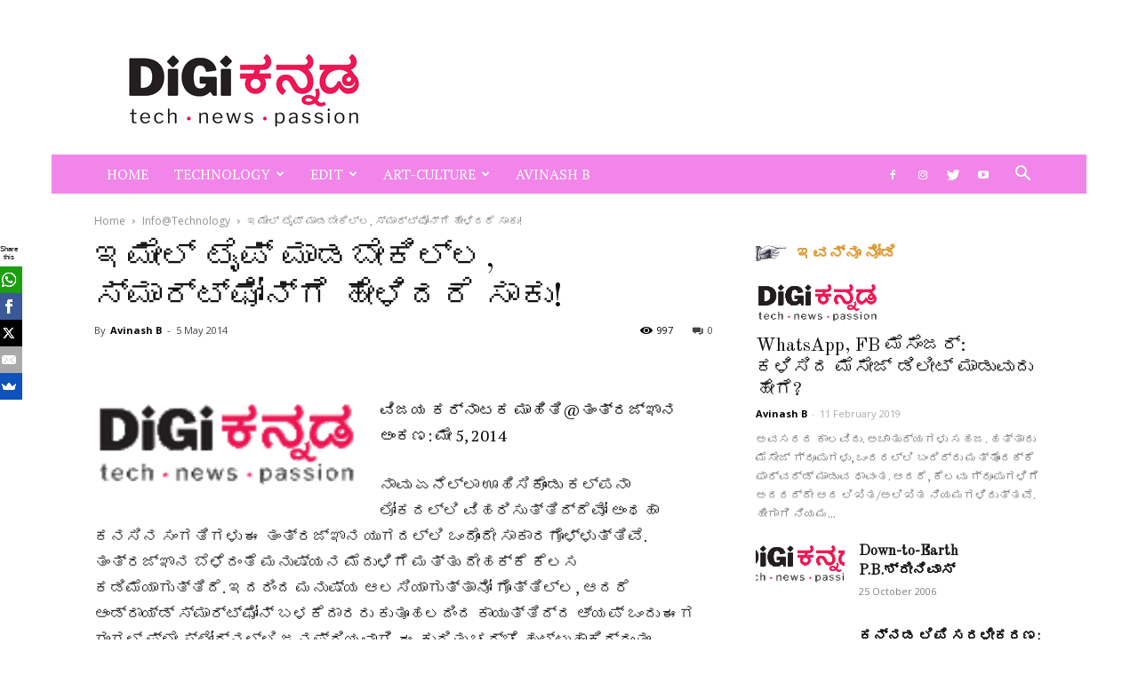

--- FILE ---
content_type: text/html; charset=UTF-8
request_url: https://digikannada.com/%E0%B2%87%E0%B2%AE%E0%B3%87%E0%B2%B2%E0%B3%8D-%E0%B2%9F%E0%B3%88%E0%B2%AA%E0%B3%8D-%E0%B2%AE%E0%B2%BE%E0%B2%A1%E0%B2%AC%E0%B3%87%E0%B2%95%E0%B2%BF%E0%B2%B2%E0%B3%8D%E0%B2%B2-%E0%B2%B8%E0%B3%8D/
body_size: 36618
content:
<!doctype html > <!--[if IE 8]><html class="ie8" lang="en"> <![endif]--> <!--[if IE 9]><html class="ie9" lang="en"> <![endif]--> <!--[if gt IE 8]><!--><html dir="ltr" lang="en-US" prefix="og: https://ogp.me/ns#"> <!--<![endif]--><head><link media="all" href="https://digikannada.com/wp-content/cache/autoptimize/css/autoptimize_dfc032aafe00bd82ece284e60640b5f2.css" rel="stylesheet"><title>ಇಮೇಲ್ ಟೈಪ್ ಮಾಡಬೇಕಿಲ್ಲ, ಸ್ಮಾರ್ಟ್‌ಫೋನ್‌ಗೆ ಹೇಳಿದರೆ ಸಾಕು! - DiGi Kannada | ಡಿಜಿ ಕನ್ನಡ</title><meta charset="UTF-8" /><meta name="viewport" content="width=device-width, initial-scale=1.0"><link rel="pingback" href="https://digikannada.com/xmlrpc.php" /><meta name="description" content="ವಿಜಯ ಕರ್ನಾಟಕ ಮಾಹಿತಿ@ತಂತ್ರಜ್ಞಾನ ಅಂಕಣ: ಮೇ 5, 2014ನಾವು ಏನೆಲ್ಲಾ ಊಹಿಸಿಕೊಂಡು ಕಲ್ಪನಾ ಲೋಕದಲ್ಲಿ ವಿಹರಿಸುತ್ತಿದ್ದೆವೋ ಅಂಥಹಾ ಕನಸಿನ ಸಂಗತಿಗಳು ಈ ತಂತ್ರಜ್ಞಾನ ಯುಗದಲ್ಲಿ ಒಂದೊಂದೇ ಸಾಕಾರಗೊಳ್ಳುತ್ತಿವೆ. ತಂತ್ರಜ್ಞಾನ ಬೆಳೆದಂತೆ ಮನುಷ್ಯನ ಮೆದುಳಿಗೆ ಮತ್ತು ದೇಹಕ್ಕೆ ಕೆಲಸ ಕಡಿಮೆಯಾಗುತ್ತಿದೆ. ಇದರಿಂದ ಮನುಷ್ಯ ಆಲಸಿಯಾಗುತ್ತಾನೋ ಗೊತ್ತಿಲ್ಲ, ಆದರೆ ಆಂಡ್ರಾಯ್ಡ್ ಸ್ಮಾರ್ಟ್‌ಫೋನ್ ಬಳಕೆದಾರರು ಕುತೂಹಲದಿಂದ ಕಾಯುತ್ತಿದ್ದ ಆ್ಯಪ್ ಒಂದು ಈಗ ಗೂಗಲ್ ಪ್ಲೇ ಸ್ಟೋರ್‌ನಲ್ಲಿ ಜನಪ್ರಿಯವಾಗಿ, ಈ ಕುರಿತು ಚರ್ಚೆ ಹುಟ್ಟುಹಾಕಿದ್ದಂತೂ ಸುಳ್ಳಲ್ಲ. &#039;ಸಿರಿ&#039; ಎಂಬ &quot;ಆಪ್ತ ಸಹಾಯಕಿ&quot;ಯಂತೆ ವರ್ತಿಸುತ್ತಿರುವ" /><meta name="robots" content="max-image-preview:large" /><meta name="author" content="Avinash B"/><link rel="canonical" href="https://digikannada.com/%e0%b2%87%e0%b2%ae%e0%b3%87%e0%b2%b2%e0%b3%8d-%e0%b2%9f%e0%b3%88%e0%b2%aa%e0%b3%8d-%e0%b2%ae%e0%b2%be%e0%b2%a1%e0%b2%ac%e0%b3%87%e0%b2%95%e0%b2%bf%e0%b2%b2%e0%b3%8d%e0%b2%b2-%e0%b2%b8%e0%b3%8d/" /><meta name="generator" content="All in One SEO (AIOSEO) 4.9.3" /><meta property="og:locale" content="en_US" /><meta property="og:site_name" content="DiGi Kannada | ಡಿಜಿ ಕನ್ನಡ - Kannada News | ಕನ್ನಡದಲ್ಲಿ ತಂತ್ರಜ್ಞಾನ ಸುದ್ದಿ | Tech News In Kannada" /><meta property="og:type" content="article" /><meta property="og:title" content="ಇಮೇಲ್ ಟೈಪ್ ಮಾಡಬೇಕಿಲ್ಲ, ಸ್ಮಾರ್ಟ್‌ಫೋನ್‌ಗೆ ಹೇಳಿದರೆ ಸಾಕು! - DiGi Kannada | ಡಿಜಿ ಕನ್ನಡ" /><meta property="og:description" content="ವಿಜಯ ಕರ್ನಾಟಕ ಮಾಹಿತಿ@ತಂತ್ರಜ್ಞಾನ ಅಂಕಣ: ಮೇ 5, 2014ನಾವು ಏನೆಲ್ಲಾ ಊಹಿಸಿಕೊಂಡು ಕಲ್ಪನಾ ಲೋಕದಲ್ಲಿ ವಿಹರಿಸುತ್ತಿದ್ದೆವೋ ಅಂಥಹಾ ಕನಸಿನ ಸಂಗತಿಗಳು ಈ ತಂತ್ರಜ್ಞಾನ ಯುಗದಲ್ಲಿ ಒಂದೊಂದೇ ಸಾಕಾರಗೊಳ್ಳುತ್ತಿವೆ. ತಂತ್ರಜ್ಞಾನ ಬೆಳೆದಂತೆ ಮನುಷ್ಯನ ಮೆದುಳಿಗೆ ಮತ್ತು ದೇಹಕ್ಕೆ ಕೆಲಸ ಕಡಿಮೆಯಾಗುತ್ತಿದೆ. ಇದರಿಂದ ಮನುಷ್ಯ ಆಲಸಿಯಾಗುತ್ತಾನೋ ಗೊತ್ತಿಲ್ಲ, ಆದರೆ ಆಂಡ್ರಾಯ್ಡ್ ಸ್ಮಾರ್ಟ್‌ಫೋನ್ ಬಳಕೆದಾರರು ಕುತೂಹಲದಿಂದ ಕಾಯುತ್ತಿದ್ದ ಆ್ಯಪ್ ಒಂದು ಈಗ ಗೂಗಲ್ ಪ್ಲೇ ಸ್ಟೋರ್‌ನಲ್ಲಿ ಜನಪ್ರಿಯವಾಗಿ, ಈ ಕುರಿತು ಚರ್ಚೆ ಹುಟ್ಟುಹಾಕಿದ್ದಂತೂ ಸುಳ್ಳಲ್ಲ. &#039;ಸಿರಿ&#039; ಎಂಬ &quot;ಆಪ್ತ ಸಹಾಯಕಿ&quot;ಯಂತೆ ವರ್ತಿಸುತ್ತಿರುವ" /><meta property="og:url" content="https://digikannada.com/%e0%b2%87%e0%b2%ae%e0%b3%87%e0%b2%b2%e0%b3%8d-%e0%b2%9f%e0%b3%88%e0%b2%aa%e0%b3%8d-%e0%b2%ae%e0%b2%be%e0%b2%a1%e0%b2%ac%e0%b3%87%e0%b2%95%e0%b2%bf%e0%b2%b2%e0%b3%8d%e0%b2%b2-%e0%b2%b8%e0%b3%8d/" /><meta property="article:published_time" content="2014-05-05T13:50:00+00:00" /><meta property="article:modified_time" content="2020-06-29T06:59:16+00:00" /><meta name="twitter:card" content="summary_large_image" /><meta name="twitter:title" content="ಇಮೇಲ್ ಟೈಪ್ ಮಾಡಬೇಕಿಲ್ಲ, ಸ್ಮಾರ್ಟ್‌ಫೋನ್‌ಗೆ ಹೇಳಿದರೆ ಸಾಕು! - DiGi Kannada | ಡಿಜಿ ಕನ್ನಡ" /><meta name="twitter:description" content="ವಿಜಯ ಕರ್ನಾಟಕ ಮಾಹಿತಿ@ತಂತ್ರಜ್ಞಾನ ಅಂಕಣ: ಮೇ 5, 2014ನಾವು ಏನೆಲ್ಲಾ ಊಹಿಸಿಕೊಂಡು ಕಲ್ಪನಾ ಲೋಕದಲ್ಲಿ ವಿಹರಿಸುತ್ತಿದ್ದೆವೋ ಅಂಥಹಾ ಕನಸಿನ ಸಂಗತಿಗಳು ಈ ತಂತ್ರಜ್ಞಾನ ಯುಗದಲ್ಲಿ ಒಂದೊಂದೇ ಸಾಕಾರಗೊಳ್ಳುತ್ತಿವೆ. ತಂತ್ರಜ್ಞಾನ ಬೆಳೆದಂತೆ ಮನುಷ್ಯನ ಮೆದುಳಿಗೆ ಮತ್ತು ದೇಹಕ್ಕೆ ಕೆಲಸ ಕಡಿಮೆಯಾಗುತ್ತಿದೆ. ಇದರಿಂದ ಮನುಷ್ಯ ಆಲಸಿಯಾಗುತ್ತಾನೋ ಗೊತ್ತಿಲ್ಲ, ಆದರೆ ಆಂಡ್ರಾಯ್ಡ್ ಸ್ಮಾರ್ಟ್‌ಫೋನ್ ಬಳಕೆದಾರರು ಕುತೂಹಲದಿಂದ ಕಾಯುತ್ತಿದ್ದ ಆ್ಯಪ್ ಒಂದು ಈಗ ಗೂಗಲ್ ಪ್ಲೇ ಸ್ಟೋರ್‌ನಲ್ಲಿ ಜನಪ್ರಿಯವಾಗಿ, ಈ ಕುರಿತು ಚರ್ಚೆ ಹುಟ್ಟುಹಾಕಿದ್ದಂತೂ ಸುಳ್ಳಲ್ಲ. &#039;ಸಿರಿ&#039; ಎಂಬ &quot;ಆಪ್ತ ಸಹಾಯಕಿ&quot;ಯಂತೆ ವರ್ತಿಸುತ್ತಿರುವ" /> <script type="application/ld+json" class="aioseo-schema">{"@context":"https:\/\/schema.org","@graph":[{"@type":"BlogPosting","@id":"https:\/\/digikannada.com\/%e0%b2%87%e0%b2%ae%e0%b3%87%e0%b2%b2%e0%b3%8d-%e0%b2%9f%e0%b3%88%e0%b2%aa%e0%b3%8d-%e0%b2%ae%e0%b2%be%e0%b2%a1%e0%b2%ac%e0%b3%87%e0%b2%95%e0%b2%bf%e0%b2%b2%e0%b3%8d%e0%b2%b2-%e0%b2%b8%e0%b3%8d\/#blogposting","name":"\u0c87\u0cae\u0cc7\u0cb2\u0ccd \u0c9f\u0cc8\u0caa\u0ccd \u0cae\u0cbe\u0ca1\u0cac\u0cc7\u0c95\u0cbf\u0cb2\u0ccd\u0cb2, \u0cb8\u0ccd\u0cae\u0cbe\u0cb0\u0ccd\u0c9f\u0ccd\u200c\u0cab\u0ccb\u0ca8\u0ccd\u200c\u0c97\u0cc6 \u0cb9\u0cc7\u0cb3\u0cbf\u0ca6\u0cb0\u0cc6 \u0cb8\u0cbe\u0c95\u0cc1! - DiGi Kannada | \u0ca1\u0cbf\u0c9c\u0cbf \u0c95\u0ca8\u0ccd\u0ca8\u0ca1","headline":"\u0c87\u0cae\u0cc7\u0cb2\u0ccd \u0c9f\u0cc8\u0caa\u0ccd \u0cae\u0cbe\u0ca1\u0cac\u0cc7\u0c95\u0cbf\u0cb2\u0ccd\u0cb2, \u0cb8\u0ccd\u0cae\u0cbe\u0cb0\u0ccd\u0c9f\u0ccd\u200c\u0cab\u0ccb\u0ca8\u0ccd\u200c\u0c97\u0cc6 \u0cb9\u0cc7\u0cb3\u0cbf\u0ca6\u0cb0\u0cc6 \u0cb8\u0cbe\u0c95\u0cc1!","author":{"@id":"https:\/\/digikannada.com\/author\/admin\/#author"},"publisher":{"@id":"https:\/\/digikannada.com\/#organization"},"image":{"@type":"ImageObject","url":"https:\/\/i0.wp.com\/digikannada.com\/wp-content\/uploads\/2020\/06\/DigiKannada140x48-Transparent.png?fit=140%2C48&ssl=1","width":140,"height":48},"datePublished":"2014-05-05T19:20:00+05:30","dateModified":"2020-06-29T12:29:16+05:30","inLanguage":"en-US","mainEntityOfPage":{"@id":"https:\/\/digikannada.com\/%e0%b2%87%e0%b2%ae%e0%b3%87%e0%b2%b2%e0%b3%8d-%e0%b2%9f%e0%b3%88%e0%b2%aa%e0%b3%8d-%e0%b2%ae%e0%b2%be%e0%b2%a1%e0%b2%ac%e0%b3%87%e0%b2%95%e0%b2%bf%e0%b2%b2%e0%b3%8d%e0%b2%b2-%e0%b2%b8%e0%b3%8d\/#webpage"},"isPartOf":{"@id":"https:\/\/digikannada.com\/%e0%b2%87%e0%b2%ae%e0%b3%87%e0%b2%b2%e0%b3%8d-%e0%b2%9f%e0%b3%88%e0%b2%aa%e0%b3%8d-%e0%b2%ae%e0%b2%be%e0%b2%a1%e0%b2%ac%e0%b3%87%e0%b2%95%e0%b2%bf%e0%b2%b2%e0%b3%8d%e0%b2%b2-%e0%b2%b8%e0%b3%8d\/#webpage"},"articleSection":"Info@Technology, Vijaya Karnataka, email, Google Now, Personal Assistant, \u0c97\u0cc2\u0c97\u0cb2\u0ccd \u0ca8\u0ccc"},{"@type":"BreadcrumbList","@id":"https:\/\/digikannada.com\/%e0%b2%87%e0%b2%ae%e0%b3%87%e0%b2%b2%e0%b3%8d-%e0%b2%9f%e0%b3%88%e0%b2%aa%e0%b3%8d-%e0%b2%ae%e0%b2%be%e0%b2%a1%e0%b2%ac%e0%b3%87%e0%b2%95%e0%b2%bf%e0%b2%b2%e0%b3%8d%e0%b2%b2-%e0%b2%b8%e0%b3%8d\/#breadcrumblist","itemListElement":[{"@type":"ListItem","@id":"https:\/\/digikannada.com#listItem","position":1,"name":"Home","item":"https:\/\/digikannada.com","nextItem":{"@type":"ListItem","@id":"https:\/\/digikannada.com\/category\/tech\/#listItem","name":"Technology"}},{"@type":"ListItem","@id":"https:\/\/digikannada.com\/category\/tech\/#listItem","position":2,"name":"Technology","item":"https:\/\/digikannada.com\/category\/tech\/","nextItem":{"@type":"ListItem","@id":"https:\/\/digikannada.com\/category\/tech\/vijaya-karnataka\/#listItem","name":"Vijaya Karnataka"},"previousItem":{"@type":"ListItem","@id":"https:\/\/digikannada.com#listItem","name":"Home"}},{"@type":"ListItem","@id":"https:\/\/digikannada.com\/category\/tech\/vijaya-karnataka\/#listItem","position":3,"name":"Vijaya Karnataka","item":"https:\/\/digikannada.com\/category\/tech\/vijaya-karnataka\/","nextItem":{"@type":"ListItem","@id":"https:\/\/digikannada.com\/%e0%b2%87%e0%b2%ae%e0%b3%87%e0%b2%b2%e0%b3%8d-%e0%b2%9f%e0%b3%88%e0%b2%aa%e0%b3%8d-%e0%b2%ae%e0%b2%be%e0%b2%a1%e0%b2%ac%e0%b3%87%e0%b2%95%e0%b2%bf%e0%b2%b2%e0%b3%8d%e0%b2%b2-%e0%b2%b8%e0%b3%8d\/#listItem","name":"\u0c87\u0cae\u0cc7\u0cb2\u0ccd \u0c9f\u0cc8\u0caa\u0ccd \u0cae\u0cbe\u0ca1\u0cac\u0cc7\u0c95\u0cbf\u0cb2\u0ccd\u0cb2, \u0cb8\u0ccd\u0cae\u0cbe\u0cb0\u0ccd\u0c9f\u0ccd\u200c\u0cab\u0ccb\u0ca8\u0ccd\u200c\u0c97\u0cc6 \u0cb9\u0cc7\u0cb3\u0cbf\u0ca6\u0cb0\u0cc6 \u0cb8\u0cbe\u0c95\u0cc1!"},"previousItem":{"@type":"ListItem","@id":"https:\/\/digikannada.com\/category\/tech\/#listItem","name":"Technology"}},{"@type":"ListItem","@id":"https:\/\/digikannada.com\/%e0%b2%87%e0%b2%ae%e0%b3%87%e0%b2%b2%e0%b3%8d-%e0%b2%9f%e0%b3%88%e0%b2%aa%e0%b3%8d-%e0%b2%ae%e0%b2%be%e0%b2%a1%e0%b2%ac%e0%b3%87%e0%b2%95%e0%b2%bf%e0%b2%b2%e0%b3%8d%e0%b2%b2-%e0%b2%b8%e0%b3%8d\/#listItem","position":4,"name":"\u0c87\u0cae\u0cc7\u0cb2\u0ccd \u0c9f\u0cc8\u0caa\u0ccd \u0cae\u0cbe\u0ca1\u0cac\u0cc7\u0c95\u0cbf\u0cb2\u0ccd\u0cb2, \u0cb8\u0ccd\u0cae\u0cbe\u0cb0\u0ccd\u0c9f\u0ccd\u200c\u0cab\u0ccb\u0ca8\u0ccd\u200c\u0c97\u0cc6 \u0cb9\u0cc7\u0cb3\u0cbf\u0ca6\u0cb0\u0cc6 \u0cb8\u0cbe\u0c95\u0cc1!","previousItem":{"@type":"ListItem","@id":"https:\/\/digikannada.com\/category\/tech\/vijaya-karnataka\/#listItem","name":"Vijaya Karnataka"}}]},{"@type":"Organization","@id":"https:\/\/digikannada.com\/#organization","name":"DiGi Kannada | \u0ca1\u0cbf\u0c9c\u0cbf \u0c95\u0ca8\u0ccd\u0ca8\u0ca1","description":"Kannada News | \u0c95\u0ca8\u0ccd\u0ca8\u0ca1\u0ca6\u0cb2\u0ccd\u0cb2\u0cbf \u0ca4\u0c82\u0ca4\u0ccd\u0cb0\u0c9c\u0ccd\u0c9e\u0cbe\u0ca8 \u0cb8\u0cc1\u0ca6\u0ccd\u0ca6\u0cbf | Tech News In Kannada","url":"https:\/\/digikannada.com\/"},{"@type":"Person","@id":"https:\/\/digikannada.com\/author\/admin\/#author","url":"https:\/\/digikannada.com\/author\/admin\/","name":"Avinash B","image":{"@type":"ImageObject","@id":"https:\/\/digikannada.com\/%e0%b2%87%e0%b2%ae%e0%b3%87%e0%b2%b2%e0%b3%8d-%e0%b2%9f%e0%b3%88%e0%b2%aa%e0%b3%8d-%e0%b2%ae%e0%b2%be%e0%b2%a1%e0%b2%ac%e0%b3%87%e0%b2%95%e0%b2%bf%e0%b2%b2%e0%b3%8d%e0%b2%b2-%e0%b2%b8%e0%b3%8d\/#authorImage","url":"https:\/\/secure.gravatar.com\/avatar\/7dbd427012a1d22ecf1892f57c69f75b?s=96&d=mm&r=g","width":96,"height":96,"caption":"Avinash B"}},{"@type":"WebPage","@id":"https:\/\/digikannada.com\/%e0%b2%87%e0%b2%ae%e0%b3%87%e0%b2%b2%e0%b3%8d-%e0%b2%9f%e0%b3%88%e0%b2%aa%e0%b3%8d-%e0%b2%ae%e0%b2%be%e0%b2%a1%e0%b2%ac%e0%b3%87%e0%b2%95%e0%b2%bf%e0%b2%b2%e0%b3%8d%e0%b2%b2-%e0%b2%b8%e0%b3%8d\/#webpage","url":"https:\/\/digikannada.com\/%e0%b2%87%e0%b2%ae%e0%b3%87%e0%b2%b2%e0%b3%8d-%e0%b2%9f%e0%b3%88%e0%b2%aa%e0%b3%8d-%e0%b2%ae%e0%b2%be%e0%b2%a1%e0%b2%ac%e0%b3%87%e0%b2%95%e0%b2%bf%e0%b2%b2%e0%b3%8d%e0%b2%b2-%e0%b2%b8%e0%b3%8d\/","name":"\u0c87\u0cae\u0cc7\u0cb2\u0ccd \u0c9f\u0cc8\u0caa\u0ccd \u0cae\u0cbe\u0ca1\u0cac\u0cc7\u0c95\u0cbf\u0cb2\u0ccd\u0cb2, \u0cb8\u0ccd\u0cae\u0cbe\u0cb0\u0ccd\u0c9f\u0ccd\u200c\u0cab\u0ccb\u0ca8\u0ccd\u200c\u0c97\u0cc6 \u0cb9\u0cc7\u0cb3\u0cbf\u0ca6\u0cb0\u0cc6 \u0cb8\u0cbe\u0c95\u0cc1! - DiGi Kannada | \u0ca1\u0cbf\u0c9c\u0cbf \u0c95\u0ca8\u0ccd\u0ca8\u0ca1","description":"\u0cb5\u0cbf\u0c9c\u0caf \u0c95\u0cb0\u0ccd\u0ca8\u0cbe\u0c9f\u0c95 \u0cae\u0cbe\u0cb9\u0cbf\u0ca4\u0cbf@\u0ca4\u0c82\u0ca4\u0ccd\u0cb0\u0c9c\u0ccd\u0c9e\u0cbe\u0ca8 \u0c85\u0c82\u0c95\u0ca3: \u0cae\u0cc7 5, 2014\u0ca8\u0cbe\u0cb5\u0cc1 \u0c8f\u0ca8\u0cc6\u0cb2\u0ccd\u0cb2\u0cbe \u0c8a\u0cb9\u0cbf\u0cb8\u0cbf\u0c95\u0cca\u0c82\u0ca1\u0cc1 \u0c95\u0cb2\u0ccd\u0caa\u0ca8\u0cbe \u0cb2\u0ccb\u0c95\u0ca6\u0cb2\u0ccd\u0cb2\u0cbf \u0cb5\u0cbf\u0cb9\u0cb0\u0cbf\u0cb8\u0cc1\u0ca4\u0ccd\u0ca4\u0cbf\u0ca6\u0ccd\u0ca6\u0cc6\u0cb5\u0ccb \u0c85\u0c82\u0ca5\u0cb9\u0cbe \u0c95\u0ca8\u0cb8\u0cbf\u0ca8 \u0cb8\u0c82\u0c97\u0ca4\u0cbf\u0c97\u0cb3\u0cc1 \u0c88 \u0ca4\u0c82\u0ca4\u0ccd\u0cb0\u0c9c\u0ccd\u0c9e\u0cbe\u0ca8 \u0caf\u0cc1\u0c97\u0ca6\u0cb2\u0ccd\u0cb2\u0cbf \u0c92\u0c82\u0ca6\u0cca\u0c82\u0ca6\u0cc7 \u0cb8\u0cbe\u0c95\u0cbe\u0cb0\u0c97\u0cca\u0cb3\u0ccd\u0cb3\u0cc1\u0ca4\u0ccd\u0ca4\u0cbf\u0cb5\u0cc6. \u0ca4\u0c82\u0ca4\u0ccd\u0cb0\u0c9c\u0ccd\u0c9e\u0cbe\u0ca8 \u0cac\u0cc6\u0cb3\u0cc6\u0ca6\u0c82\u0ca4\u0cc6 \u0cae\u0ca8\u0cc1\u0cb7\u0ccd\u0caf\u0ca8 \u0cae\u0cc6\u0ca6\u0cc1\u0cb3\u0cbf\u0c97\u0cc6 \u0cae\u0ca4\u0ccd\u0ca4\u0cc1 \u0ca6\u0cc7\u0cb9\u0c95\u0ccd\u0c95\u0cc6 \u0c95\u0cc6\u0cb2\u0cb8 \u0c95\u0ca1\u0cbf\u0cae\u0cc6\u0caf\u0cbe\u0c97\u0cc1\u0ca4\u0ccd\u0ca4\u0cbf\u0ca6\u0cc6. \u0c87\u0ca6\u0cb0\u0cbf\u0c82\u0ca6 \u0cae\u0ca8\u0cc1\u0cb7\u0ccd\u0caf \u0c86\u0cb2\u0cb8\u0cbf\u0caf\u0cbe\u0c97\u0cc1\u0ca4\u0ccd\u0ca4\u0cbe\u0ca8\u0ccb \u0c97\u0cca\u0ca4\u0ccd\u0ca4\u0cbf\u0cb2\u0ccd\u0cb2, \u0c86\u0ca6\u0cb0\u0cc6 \u0c86\u0c82\u0ca1\u0ccd\u0cb0\u0cbe\u0caf\u0ccd\u0ca1\u0ccd \u0cb8\u0ccd\u0cae\u0cbe\u0cb0\u0ccd\u0c9f\u0ccd\u200c\u0cab\u0ccb\u0ca8\u0ccd \u0cac\u0cb3\u0c95\u0cc6\u0ca6\u0cbe\u0cb0\u0cb0\u0cc1 \u0c95\u0cc1\u0ca4\u0cc2\u0cb9\u0cb2\u0ca6\u0cbf\u0c82\u0ca6 \u0c95\u0cbe\u0caf\u0cc1\u0ca4\u0ccd\u0ca4\u0cbf\u0ca6\u0ccd\u0ca6 \u0c86\u0ccd\u0caf\u0caa\u0ccd \u0c92\u0c82\u0ca6\u0cc1 \u0c88\u0c97 \u0c97\u0cc2\u0c97\u0cb2\u0ccd \u0caa\u0ccd\u0cb2\u0cc7 \u0cb8\u0ccd\u0c9f\u0ccb\u0cb0\u0ccd\u200c\u0ca8\u0cb2\u0ccd\u0cb2\u0cbf \u0c9c\u0ca8\u0caa\u0ccd\u0cb0\u0cbf\u0caf\u0cb5\u0cbe\u0c97\u0cbf, \u0c88 \u0c95\u0cc1\u0cb0\u0cbf\u0ca4\u0cc1 \u0c9a\u0cb0\u0ccd\u0c9a\u0cc6 \u0cb9\u0cc1\u0c9f\u0ccd\u0c9f\u0cc1\u0cb9\u0cbe\u0c95\u0cbf\u0ca6\u0ccd\u0ca6\u0c82\u0ca4\u0cc2 \u0cb8\u0cc1\u0cb3\u0ccd\u0cb3\u0cb2\u0ccd\u0cb2. '\u0cb8\u0cbf\u0cb0\u0cbf' \u0c8e\u0c82\u0cac \"\u0c86\u0caa\u0ccd\u0ca4 \u0cb8\u0cb9\u0cbe\u0caf\u0c95\u0cbf\"\u0caf\u0c82\u0ca4\u0cc6 \u0cb5\u0cb0\u0ccd\u0ca4\u0cbf\u0cb8\u0cc1\u0ca4\u0ccd\u0ca4\u0cbf\u0cb0\u0cc1\u0cb5","inLanguage":"en-US","isPartOf":{"@id":"https:\/\/digikannada.com\/#website"},"breadcrumb":{"@id":"https:\/\/digikannada.com\/%e0%b2%87%e0%b2%ae%e0%b3%87%e0%b2%b2%e0%b3%8d-%e0%b2%9f%e0%b3%88%e0%b2%aa%e0%b3%8d-%e0%b2%ae%e0%b2%be%e0%b2%a1%e0%b2%ac%e0%b3%87%e0%b2%95%e0%b2%bf%e0%b2%b2%e0%b3%8d%e0%b2%b2-%e0%b2%b8%e0%b3%8d\/#breadcrumblist"},"author":{"@id":"https:\/\/digikannada.com\/author\/admin\/#author"},"creator":{"@id":"https:\/\/digikannada.com\/author\/admin\/#author"},"image":{"@type":"ImageObject","url":"https:\/\/i0.wp.com\/digikannada.com\/wp-content\/uploads\/2020\/06\/DigiKannada140x48-Transparent.png?fit=140%2C48&ssl=1","@id":"https:\/\/digikannada.com\/%e0%b2%87%e0%b2%ae%e0%b3%87%e0%b2%b2%e0%b3%8d-%e0%b2%9f%e0%b3%88%e0%b2%aa%e0%b3%8d-%e0%b2%ae%e0%b2%be%e0%b2%a1%e0%b2%ac%e0%b3%87%e0%b2%95%e0%b2%bf%e0%b2%b2%e0%b3%8d%e0%b2%b2-%e0%b2%b8%e0%b3%8d\/#mainImage","width":140,"height":48},"primaryImageOfPage":{"@id":"https:\/\/digikannada.com\/%e0%b2%87%e0%b2%ae%e0%b3%87%e0%b2%b2%e0%b3%8d-%e0%b2%9f%e0%b3%88%e0%b2%aa%e0%b3%8d-%e0%b2%ae%e0%b2%be%e0%b2%a1%e0%b2%ac%e0%b3%87%e0%b2%95%e0%b2%bf%e0%b2%b2%e0%b3%8d%e0%b2%b2-%e0%b2%b8%e0%b3%8d\/#mainImage"},"datePublished":"2014-05-05T19:20:00+05:30","dateModified":"2020-06-29T12:29:16+05:30"},{"@type":"WebSite","@id":"https:\/\/digikannada.com\/#website","url":"https:\/\/digikannada.com\/","name":"DiGi Kannada | \u0ca1\u0cbf\u0c9c\u0cbf \u0c95\u0ca8\u0ccd\u0ca8\u0ca1","description":"Kannada News | \u0c95\u0ca8\u0ccd\u0ca8\u0ca1\u0ca6\u0cb2\u0ccd\u0cb2\u0cbf \u0ca4\u0c82\u0ca4\u0ccd\u0cb0\u0c9c\u0ccd\u0c9e\u0cbe\u0ca8 \u0cb8\u0cc1\u0ca6\u0ccd\u0ca6\u0cbf | Tech News In Kannada","inLanguage":"en-US","publisher":{"@id":"https:\/\/digikannada.com\/#organization"}}]}</script> <meta property="og:image" content="https://i0.wp.com/digikannada.com/wp-content/uploads/2020/06/DigiKannada140x48-Transparent.png?fit=140%2C48&ssl=1" /><link rel="icon" type="image/png" href="http://digikannada.com/wp-content/uploads/2020/06/DK-Favicon.png"><link rel="manifest" href="/pwa-manifest.json"><link rel="apple-touch-icon" sizes="512x512" href="https://digikannada.com/wp-content/uploads/2024/07/DiGiKannada-Transparent-Logo250x250.png"><link rel="apple-touch-icon-precomposed" sizes="192x192" href="https://digikannada.com/wp-content/uploads/2024/07/cropped-DiGiKannada-Transparent-Logo250x250.png"><link rel="amphtml" href="https://digikannada.com/%e0%b2%87%e0%b2%ae%e0%b3%87%e0%b2%b2%e0%b3%8d-%e0%b2%9f%e0%b3%88%e0%b2%aa%e0%b3%8d-%e0%b2%ae%e0%b2%be%e0%b2%a1%e0%b2%ac%e0%b3%87%e0%b2%95%e0%b2%bf%e0%b2%b2%e0%b3%8d%e0%b2%b2-%e0%b2%b8%e0%b3%8d/amp/" /><meta name="generator" content="AMP for WP 1.1.11"/><link rel='dns-prefetch' href='//stats.wp.com' /><link rel='dns-prefetch' href='//fonts.googleapis.com' /><link rel='dns-prefetch' href='//widgets.wp.com' /><link rel='dns-prefetch' href='//s0.wp.com' /><link rel='dns-prefetch' href='//0.gravatar.com' /><link rel='dns-prefetch' href='//1.gravatar.com' /><link rel='dns-prefetch' href='//2.gravatar.com' /><link rel='preconnect' href='//i0.wp.com' /><link rel='preconnect' href='//c0.wp.com' /><link rel="alternate" type="application/rss+xml" title="DiGi Kannada | ಡಿಜಿ ಕನ್ನಡ &raquo; Feed" href="https://digikannada.com/feed/" /><link rel="alternate" type="application/rss+xml" title="DiGi Kannada | ಡಿಜಿ ಕನ್ನಡ &raquo; Comments Feed" href="https://digikannada.com/comments/feed/" /><link rel="alternate" type="application/rss+xml" title="DiGi Kannada | ಡಿಜಿ ಕನ್ನಡ &raquo; ಇಮೇಲ್ ಟೈಪ್ ಮಾಡಬೇಕಿಲ್ಲ, ಸ್ಮಾರ್ಟ್‌ಫೋನ್‌ಗೆ ಹೇಳಿದರೆ ಸಾಕು! Comments Feed" href="https://digikannada.com/%e0%b2%87%e0%b2%ae%e0%b3%87%e0%b2%b2%e0%b3%8d-%e0%b2%9f%e0%b3%88%e0%b2%aa%e0%b3%8d-%e0%b2%ae%e0%b2%be%e0%b2%a1%e0%b2%ac%e0%b3%87%e0%b2%95%e0%b2%bf%e0%b2%b2%e0%b3%8d%e0%b2%b2-%e0%b2%b8%e0%b3%8d/feed/" />  <script src="//www.googletagmanager.com/gtag/js?id=G-ZSD390M6RM"  data-cfasync="false" data-wpfc-render="false" type="text/javascript" async></script> <script data-cfasync="false" data-wpfc-render="false" type="text/javascript">var mi_version = '9.11.1';
				var mi_track_user = true;
				var mi_no_track_reason = '';
								var MonsterInsightsDefaultLocations = {"page_location":"https:\/\/digikannada.com\/%E0%B2%87%E0%B2%AE%E0%B3%87%E0%B2%B2%E0%B3%8D-%E0%B2%9F%E0%B3%88%E0%B2%AA%E0%B3%8D-%E0%B2%AE%E0%B2%BE%E0%B2%A1%E0%B2%AC%E0%B3%87%E0%B2%95%E0%B2%BF%E0%B2%B2%E0%B3%8D%E0%B2%B2-%E0%B2%B8%E0%B3%8D\/"};
								if ( typeof MonsterInsightsPrivacyGuardFilter === 'function' ) {
					var MonsterInsightsLocations = (typeof MonsterInsightsExcludeQuery === 'object') ? MonsterInsightsPrivacyGuardFilter( MonsterInsightsExcludeQuery ) : MonsterInsightsPrivacyGuardFilter( MonsterInsightsDefaultLocations );
				} else {
					var MonsterInsightsLocations = (typeof MonsterInsightsExcludeQuery === 'object') ? MonsterInsightsExcludeQuery : MonsterInsightsDefaultLocations;
				}

								var disableStrs = [
										'ga-disable-G-ZSD390M6RM',
									];

				/* Function to detect opted out users */
				function __gtagTrackerIsOptedOut() {
					for (var index = 0; index < disableStrs.length; index++) {
						if (document.cookie.indexOf(disableStrs[index] + '=true') > -1) {
							return true;
						}
					}

					return false;
				}

				/* Disable tracking if the opt-out cookie exists. */
				if (__gtagTrackerIsOptedOut()) {
					for (var index = 0; index < disableStrs.length; index++) {
						window[disableStrs[index]] = true;
					}
				}

				/* Opt-out function */
				function __gtagTrackerOptout() {
					for (var index = 0; index < disableStrs.length; index++) {
						document.cookie = disableStrs[index] + '=true; expires=Thu, 31 Dec 2099 23:59:59 UTC; path=/';
						window[disableStrs[index]] = true;
					}
				}

				if ('undefined' === typeof gaOptout) {
					function gaOptout() {
						__gtagTrackerOptout();
					}
				}
								window.dataLayer = window.dataLayer || [];

				window.MonsterInsightsDualTracker = {
					helpers: {},
					trackers: {},
				};
				if (mi_track_user) {
					function __gtagDataLayer() {
						dataLayer.push(arguments);
					}

					function __gtagTracker(type, name, parameters) {
						if (!parameters) {
							parameters = {};
						}

						if (parameters.send_to) {
							__gtagDataLayer.apply(null, arguments);
							return;
						}

						if (type === 'event') {
														parameters.send_to = monsterinsights_frontend.v4_id;
							var hookName = name;
							if (typeof parameters['event_category'] !== 'undefined') {
								hookName = parameters['event_category'] + ':' + name;
							}

							if (typeof MonsterInsightsDualTracker.trackers[hookName] !== 'undefined') {
								MonsterInsightsDualTracker.trackers[hookName](parameters);
							} else {
								__gtagDataLayer('event', name, parameters);
							}
							
						} else {
							__gtagDataLayer.apply(null, arguments);
						}
					}

					__gtagTracker('js', new Date());
					__gtagTracker('set', {
						'developer_id.dZGIzZG': true,
											});
					if ( MonsterInsightsLocations.page_location ) {
						__gtagTracker('set', MonsterInsightsLocations);
					}
										__gtagTracker('config', 'G-ZSD390M6RM', {"forceSSL":"true","link_attribution":"true"} );
										window.gtag = __gtagTracker;										(function () {
						/* https://developers.google.com/analytics/devguides/collection/analyticsjs/ */
						/* ga and __gaTracker compatibility shim. */
						var noopfn = function () {
							return null;
						};
						var newtracker = function () {
							return new Tracker();
						};
						var Tracker = function () {
							return null;
						};
						var p = Tracker.prototype;
						p.get = noopfn;
						p.set = noopfn;
						p.send = function () {
							var args = Array.prototype.slice.call(arguments);
							args.unshift('send');
							__gaTracker.apply(null, args);
						};
						var __gaTracker = function () {
							var len = arguments.length;
							if (len === 0) {
								return;
							}
							var f = arguments[len - 1];
							if (typeof f !== 'object' || f === null || typeof f.hitCallback !== 'function') {
								if ('send' === arguments[0]) {
									var hitConverted, hitObject = false, action;
									if ('event' === arguments[1]) {
										if ('undefined' !== typeof arguments[3]) {
											hitObject = {
												'eventAction': arguments[3],
												'eventCategory': arguments[2],
												'eventLabel': arguments[4],
												'value': arguments[5] ? arguments[5] : 1,
											}
										}
									}
									if ('pageview' === arguments[1]) {
										if ('undefined' !== typeof arguments[2]) {
											hitObject = {
												'eventAction': 'page_view',
												'page_path': arguments[2],
											}
										}
									}
									if (typeof arguments[2] === 'object') {
										hitObject = arguments[2];
									}
									if (typeof arguments[5] === 'object') {
										Object.assign(hitObject, arguments[5]);
									}
									if ('undefined' !== typeof arguments[1].hitType) {
										hitObject = arguments[1];
										if ('pageview' === hitObject.hitType) {
											hitObject.eventAction = 'page_view';
										}
									}
									if (hitObject) {
										action = 'timing' === arguments[1].hitType ? 'timing_complete' : hitObject.eventAction;
										hitConverted = mapArgs(hitObject);
										__gtagTracker('event', action, hitConverted);
									}
								}
								return;
							}

							function mapArgs(args) {
								var arg, hit = {};
								var gaMap = {
									'eventCategory': 'event_category',
									'eventAction': 'event_action',
									'eventLabel': 'event_label',
									'eventValue': 'event_value',
									'nonInteraction': 'non_interaction',
									'timingCategory': 'event_category',
									'timingVar': 'name',
									'timingValue': 'value',
									'timingLabel': 'event_label',
									'page': 'page_path',
									'location': 'page_location',
									'title': 'page_title',
									'referrer' : 'page_referrer',
								};
								for (arg in args) {
																		if (!(!args.hasOwnProperty(arg) || !gaMap.hasOwnProperty(arg))) {
										hit[gaMap[arg]] = args[arg];
									} else {
										hit[arg] = args[arg];
									}
								}
								return hit;
							}

							try {
								f.hitCallback();
							} catch (ex) {
							}
						};
						__gaTracker.create = newtracker;
						__gaTracker.getByName = newtracker;
						__gaTracker.getAll = function () {
							return [];
						};
						__gaTracker.remove = noopfn;
						__gaTracker.loaded = true;
						window['__gaTracker'] = __gaTracker;
					})();
									} else {
										console.log("");
					(function () {
						function __gtagTracker() {
							return null;
						}

						window['__gtagTracker'] = __gtagTracker;
						window['gtag'] = __gtagTracker;
					})();
									}</script>  <script type="text/javascript">window._wpemojiSettings = {"baseUrl":"https:\/\/s.w.org\/images\/core\/emoji\/15.0.3\/72x72\/","ext":".png","svgUrl":"https:\/\/s.w.org\/images\/core\/emoji\/15.0.3\/svg\/","svgExt":".svg","source":{"concatemoji":"https:\/\/digikannada.com\/wp-includes\/js\/wp-emoji-release.min.js?ver=6.7.2"}};
/*! This file is auto-generated */
!function(i,n){var o,s,e;function c(e){try{var t={supportTests:e,timestamp:(new Date).valueOf()};sessionStorage.setItem(o,JSON.stringify(t))}catch(e){}}function p(e,t,n){e.clearRect(0,0,e.canvas.width,e.canvas.height),e.fillText(t,0,0);var t=new Uint32Array(e.getImageData(0,0,e.canvas.width,e.canvas.height).data),r=(e.clearRect(0,0,e.canvas.width,e.canvas.height),e.fillText(n,0,0),new Uint32Array(e.getImageData(0,0,e.canvas.width,e.canvas.height).data));return t.every(function(e,t){return e===r[t]})}function u(e,t,n){switch(t){case"flag":return n(e,"\ud83c\udff3\ufe0f\u200d\u26a7\ufe0f","\ud83c\udff3\ufe0f\u200b\u26a7\ufe0f")?!1:!n(e,"\ud83c\uddfa\ud83c\uddf3","\ud83c\uddfa\u200b\ud83c\uddf3")&&!n(e,"\ud83c\udff4\udb40\udc67\udb40\udc62\udb40\udc65\udb40\udc6e\udb40\udc67\udb40\udc7f","\ud83c\udff4\u200b\udb40\udc67\u200b\udb40\udc62\u200b\udb40\udc65\u200b\udb40\udc6e\u200b\udb40\udc67\u200b\udb40\udc7f");case"emoji":return!n(e,"\ud83d\udc26\u200d\u2b1b","\ud83d\udc26\u200b\u2b1b")}return!1}function f(e,t,n){var r="undefined"!=typeof WorkerGlobalScope&&self instanceof WorkerGlobalScope?new OffscreenCanvas(300,150):i.createElement("canvas"),a=r.getContext("2d",{willReadFrequently:!0}),o=(a.textBaseline="top",a.font="600 32px Arial",{});return e.forEach(function(e){o[e]=t(a,e,n)}),o}function t(e){var t=i.createElement("script");t.src=e,t.defer=!0,i.head.appendChild(t)}"undefined"!=typeof Promise&&(o="wpEmojiSettingsSupports",s=["flag","emoji"],n.supports={everything:!0,everythingExceptFlag:!0},e=new Promise(function(e){i.addEventListener("DOMContentLoaded",e,{once:!0})}),new Promise(function(t){var n=function(){try{var e=JSON.parse(sessionStorage.getItem(o));if("object"==typeof e&&"number"==typeof e.timestamp&&(new Date).valueOf()<e.timestamp+604800&&"object"==typeof e.supportTests)return e.supportTests}catch(e){}return null}();if(!n){if("undefined"!=typeof Worker&&"undefined"!=typeof OffscreenCanvas&&"undefined"!=typeof URL&&URL.createObjectURL&&"undefined"!=typeof Blob)try{var e="postMessage("+f.toString()+"("+[JSON.stringify(s),u.toString(),p.toString()].join(",")+"));",r=new Blob([e],{type:"text/javascript"}),a=new Worker(URL.createObjectURL(r),{name:"wpTestEmojiSupports"});return void(a.onmessage=function(e){c(n=e.data),a.terminate(),t(n)})}catch(e){}c(n=f(s,u,p))}t(n)}).then(function(e){for(var t in e)n.supports[t]=e[t],n.supports.everything=n.supports.everything&&n.supports[t],"flag"!==t&&(n.supports.everythingExceptFlag=n.supports.everythingExceptFlag&&n.supports[t]);n.supports.everythingExceptFlag=n.supports.everythingExceptFlag&&!n.supports.flag,n.DOMReady=!1,n.readyCallback=function(){n.DOMReady=!0}}).then(function(){return e}).then(function(){var e;n.supports.everything||(n.readyCallback(),(e=n.source||{}).concatemoji?t(e.concatemoji):e.wpemoji&&e.twemoji&&(t(e.twemoji),t(e.wpemoji)))}))}((window,document),window._wpemojiSettings);</script> <link rel='stylesheet' id='google-fonts-style-css' href='https://fonts.googleapis.com/css?family=PT+Serif%3A400%7COld+Standard+TT%3A400%7COpen+Sans%3A300italic%2C400%2C400italic%2C600%2C600italic%2C700%7CRoboto%3A300%2C400%2C400italic%2C500%2C500italic%2C700%2C900&#038;ver=9.2' type='text/css' media='all' /> <script type="text/javascript" id="jetpack_related-posts-js-extra">var related_posts_js_options = {"post_heading":"h4"};</script> <script data-cfasync="false" data-wpfc-render="false" type="text/javascript" id='monsterinsights-frontend-script-js-extra'>var monsterinsights_frontend = {"js_events_tracking":"true","download_extensions":"doc,pdf,ppt,zip,xls,docx,pptx,xlsx","inbound_paths":"[{\"path\":\"\\\/go\\\/\",\"label\":\"affiliate\"},{\"path\":\"\\\/recommend\\\/\",\"label\":\"affiliate\"}]","home_url":"https:\/\/digikannada.com","hash_tracking":"false","v4_id":"G-ZSD390M6RM"};</script> <script type="text/javascript" src="https://digikannada.com/wp-includes/js/jquery/jquery.min.js?ver=3.7.1" id="jquery-core-js"></script> <link rel="https://api.w.org/" href="https://digikannada.com/wp-json/" /><link rel="alternate" title="JSON" type="application/json" href="https://digikannada.com/wp-json/wp/v2/posts/1066" /><link rel="EditURI" type="application/rsd+xml" title="RSD" href="https://digikannada.com/xmlrpc.php?rsd" /><meta name="generator" content="WordPress 6.7.2" /><link rel='shortlink' href='https://digikannada.com/?p=1066' /><link rel="alternate" title="oEmbed (JSON)" type="application/json+oembed" href="https://digikannada.com/wp-json/oembed/1.0/embed?url=https%3A%2F%2Fdigikannada.com%2F%25e0%25b2%2587%25e0%25b2%25ae%25e0%25b3%2587%25e0%25b2%25b2%25e0%25b3%258d-%25e0%25b2%259f%25e0%25b3%2588%25e0%25b2%25aa%25e0%25b3%258d-%25e0%25b2%25ae%25e0%25b2%25be%25e0%25b2%25a1%25e0%25b2%25ac%25e0%25b3%2587%25e0%25b2%2595%25e0%25b2%25bf%25e0%25b2%25b2%25e0%25b3%258d%25e0%25b2%25b2-%25e0%25b2%25b8%25e0%25b3%258d%2F" /><link rel="alternate" title="oEmbed (XML)" type="text/xml+oembed" href="https://digikannada.com/wp-json/oembed/1.0/embed?url=https%3A%2F%2Fdigikannada.com%2F%25e0%25b2%2587%25e0%25b2%25ae%25e0%25b3%2587%25e0%25b2%25b2%25e0%25b3%258d-%25e0%25b2%259f%25e0%25b3%2588%25e0%25b2%25aa%25e0%25b3%258d-%25e0%25b2%25ae%25e0%25b2%25be%25e0%25b2%25a1%25e0%25b2%25ac%25e0%25b3%2587%25e0%25b2%2595%25e0%25b2%25bf%25e0%25b2%25b2%25e0%25b3%258d%25e0%25b2%25b2-%25e0%25b2%25b8%25e0%25b3%258d%2F&#038;format=xml" /><meta property="fb:pages" content="165694330175108" /> <script data-ad-client="ca-pub-6773153599882365" async src="https://pagead2.googlesyndication.com/pagead/js/adsbygoogle.js"></script> <!--[if lt IE 9]><script src="https://cdnjs.cloudflare.com/ajax/libs/html5shiv/3.7.3/html5shiv.js"></script><![endif]--><meta name="generator" content="Elementor 3.34.1; features: additional_custom_breakpoints; settings: css_print_method-external, google_font-enabled, font_display-auto"><meta name="onesignal" content="wordpress-plugin"/> <script>window.OneSignalDeferred = window.OneSignalDeferred || [];

      OneSignalDeferred.push(function(OneSignal) {
        var oneSignal_options = {};
        window._oneSignalInitOptions = oneSignal_options;

        oneSignal_options['serviceWorkerParam'] = { scope: '/' };
oneSignal_options['serviceWorkerPath'] = 'OneSignalSDKWorker.js.php';

        OneSignal.Notifications.setDefaultUrl("https://digikannada.com");

        oneSignal_options['wordpress'] = true;
oneSignal_options['appId'] = 'f858db32-b366-4a07-8230-9465b0c9d1e9';
oneSignal_options['allowLocalhostAsSecureOrigin'] = true;
oneSignal_options['welcomeNotification'] = { };
oneSignal_options['welcomeNotification']['title'] = "";
oneSignal_options['welcomeNotification']['message'] = "";
oneSignal_options['path'] = "https://digikannada.com/wp-content/plugins/onesignal-free-web-push-notifications/sdk_files/";
oneSignal_options['safari_web_id'] = "OTI3ZDQzYzktNGZlYi00NTliLThkNDQtMzkxNzQ3OWQxOWUz";
oneSignal_options['promptOptions'] = { };
oneSignal_options['notifyButton'] = { };
oneSignal_options['notifyButton']['enable'] = true;
oneSignal_options['notifyButton']['position'] = 'bottom-left';
oneSignal_options['notifyButton']['theme'] = 'default';
oneSignal_options['notifyButton']['size'] = 'medium';
oneSignal_options['notifyButton']['showCredit'] = true;
oneSignal_options['notifyButton']['text'] = {};
              OneSignal.init(window._oneSignalInitOptions);
                    });

      function documentInitOneSignal() {
        var oneSignal_elements = document.getElementsByClassName("OneSignal-prompt");

        var oneSignalLinkClickHandler = function(event) { OneSignal.Notifications.requestPermission(); event.preventDefault(); };        for(var i = 0; i < oneSignal_elements.length; i++)
          oneSignal_elements[i].addEventListener('click', oneSignalLinkClickHandler, false);
      }

      if (document.readyState === 'complete') {
           documentInitOneSignal();
      }
      else {
           window.addEventListener("load", function(event){
               documentInitOneSignal();
          });
      }</script> <script>if(screen.width<769){
        	window.location = "https://digikannada.com/%e0%b2%87%e0%b2%ae%e0%b3%87%e0%b2%b2%e0%b3%8d-%e0%b2%9f%e0%b3%88%e0%b2%aa%e0%b3%8d-%e0%b2%ae%e0%b2%be%e0%b2%a1%e0%b2%ac%e0%b3%87%e0%b2%95%e0%b2%bf%e0%b2%b2%e0%b3%8d%e0%b2%b2-%e0%b2%b8%e0%b3%8d/amp/";
        }</script>  <script>var tdBlocksArray = []; //here we store all the items for the current page

	    //td_block class - each ajax block uses a object of this class for requests
	    function tdBlock() {
		    this.id = '';
		    this.block_type = 1; //block type id (1-234 etc)
		    this.atts = '';
		    this.td_column_number = '';
		    this.td_current_page = 1; //
		    this.post_count = 0; //from wp
		    this.found_posts = 0; //from wp
		    this.max_num_pages = 0; //from wp
		    this.td_filter_value = ''; //current live filter value
		    this.is_ajax_running = false;
		    this.td_user_action = ''; // load more or infinite loader (used by the animation)
		    this.header_color = '';
		    this.ajax_pagination_infinite_stop = ''; //show load more at page x
	    }


        // td_js_generator - mini detector
        (function(){
            var htmlTag = document.getElementsByTagName("html")[0];

	        if ( navigator.userAgent.indexOf("MSIE 10.0") > -1 ) {
                htmlTag.className += ' ie10';
            }

            if ( !!navigator.userAgent.match(/Trident.*rv\:11\./) ) {
                htmlTag.className += ' ie11';
            }

	        if ( navigator.userAgent.indexOf("Edge") > -1 ) {
                htmlTag.className += ' ieEdge';
            }

            if ( /(iPad|iPhone|iPod)/g.test(navigator.userAgent) ) {
                htmlTag.className += ' td-md-is-ios';
            }

            var user_agent = navigator.userAgent.toLowerCase();
            if ( user_agent.indexOf("android") > -1 ) {
                htmlTag.className += ' td-md-is-android';
            }

            if ( -1 !== navigator.userAgent.indexOf('Mac OS X')  ) {
                htmlTag.className += ' td-md-is-os-x';
            }

            if ( /chrom(e|ium)/.test(navigator.userAgent.toLowerCase()) ) {
               htmlTag.className += ' td-md-is-chrome';
            }

            if ( -1 !== navigator.userAgent.indexOf('Firefox') ) {
                htmlTag.className += ' td-md-is-firefox';
            }

            if ( -1 !== navigator.userAgent.indexOf('Safari') && -1 === navigator.userAgent.indexOf('Chrome') ) {
                htmlTag.className += ' td-md-is-safari';
            }

            if( -1 !== navigator.userAgent.indexOf('IEMobile') ){
                htmlTag.className += ' td-md-is-iemobile';
            }

        })();




        var tdLocalCache = {};

        ( function () {
            "use strict";

            tdLocalCache = {
                data: {},
                remove: function (resource_id) {
                    delete tdLocalCache.data[resource_id];
                },
                exist: function (resource_id) {
                    return tdLocalCache.data.hasOwnProperty(resource_id) && tdLocalCache.data[resource_id] !== null;
                },
                get: function (resource_id) {
                    return tdLocalCache.data[resource_id];
                },
                set: function (resource_id, cachedData) {
                    tdLocalCache.remove(resource_id);
                    tdLocalCache.data[resource_id] = cachedData;
                }
            };
        })();

    
    
var tds_login_sing_in_widget="show";
var td_viewport_interval_list=[{"limitBottom":767,"sidebarWidth":228},{"limitBottom":1018,"sidebarWidth":300},{"limitBottom":1140,"sidebarWidth":324}];
var td_animation_stack_effect="type0";
var tds_animation_stack=true;
var td_animation_stack_specific_selectors=".entry-thumb, img";
var td_animation_stack_general_selectors=".td-animation-stack img, .td-animation-stack .entry-thumb, .post img";
var tds_general_modal_image="yes";
var td_ajax_url="https:\/\/digikannada.com\/wp-admin\/admin-ajax.php?td_theme_name=Newspaper&v=9.2";
var td_get_template_directory_uri="https:\/\/digikannada.com\/wp-content\/themes\/Newspaper";
var tds_snap_menu="smart_snap_mobile";
var tds_logo_on_sticky="show_header_logo";
var tds_header_style="3";
var td_please_wait="Please wait...";
var td_email_user_pass_incorrect="User or password incorrect!";
var td_email_user_incorrect="Email or username incorrect!";
var td_email_incorrect="Email incorrect!";
var tds_more_articles_on_post_enable="show";
var tds_more_articles_on_post_time_to_wait="";
var tds_more_articles_on_post_pages_distance_from_top=0;
var tds_theme_color_site_wide="#000000";
var tds_smart_sidebar="enabled";
var tdThemeName="Newspaper";
var td_magnific_popup_translation_tPrev="Previous (Left arrow key)";
var td_magnific_popup_translation_tNext="Next (Right arrow key)";
var td_magnific_popup_translation_tCounter="%curr% of %total%";
var td_magnific_popup_translation_ajax_tError="The content from %url% could not be loaded.";
var td_magnific_popup_translation_image_tError="The image #%curr% could not be loaded.";
var tdDateNamesI18n={"month_names":["January","February","March","April","May","June","July","August","September","October","November","December"],"month_names_short":["Jan","Feb","Mar","Apr","May","Jun","Jul","Aug","Sep","Oct","Nov","Dec"],"day_names":["Sunday","Monday","Tuesday","Wednesday","Thursday","Friday","Saturday"],"day_names_short":["Sun","Mon","Tue","Wed","Thu","Fri","Sat"]};
var td_ad_background_click_link="";
var td_ad_background_click_target="";</script>  <script type="application/ld+json">{
        "@context": "http://schema.org",
        "@type": "BreadcrumbList",
        "itemListElement": [
            {
                "@type": "ListItem",
                "position": 1,
                "item": {
                    "@type": "WebSite",
                    "@id": "https://digikannada.com/",
                    "name": "Home"
                }
            },
            {
                "@type": "ListItem",
                "position": 2,
                    "item": {
                    "@type": "WebPage",
                    "@id": "https://digikannada.com/category/tech/infotechnology/",
                    "name": "Info@Technology"
                }
            }
            ,{
                "@type": "ListItem",
                "position": 3,
                    "item": {
                    "@type": "WebPage",
                    "@id": "https://digikannada.com/%e0%b2%87%e0%b2%ae%e0%b3%87%e0%b2%b2%e0%b3%8d-%e0%b2%9f%e0%b3%88%e0%b2%aa%e0%b3%8d-%e0%b2%ae%e0%b2%be%e0%b2%a1%e0%b2%ac%e0%b3%87%e0%b2%95%e0%b2%bf%e0%b2%b2%e0%b3%8d%e0%b2%b2-%e0%b2%b8%e0%b3%8d/",
                    "name": "ಇಮೇಲ್ ಟೈಪ್ ಮಾಡಬೇಕಿಲ್ಲ, ಸ್ಮಾರ್ಟ್‌ಫೋನ್‌ಗೆ ಹೇಳಿದರೆ ಸಾಕು!"                                
                }
            }    
        ]
    }</script> <link rel="icon" href="https://i0.wp.com/digikannada.com/wp-content/uploads/2020/06/DK-Favicon.png?fit=16%2C16&#038;ssl=1" sizes="32x32" /><link rel="icon" href="https://i0.wp.com/digikannada.com/wp-content/uploads/2020/06/DK-Favicon.png?fit=16%2C16&#038;ssl=1" sizes="192x192" /><meta name="msapplication-TileImage" content="https://i0.wp.com/digikannada.com/wp-content/uploads/2020/06/DK-Favicon.png?fit=16%2C16&#038;ssl=1" /><meta name="pwaforwp" content="wordpress-plugin"/><meta name="theme-color" content="#D5E0EB"><meta name="apple-mobile-web-app-title" content="Digi Kannada"><meta name="application-name" content="Digi Kannada"><meta name="apple-mobile-web-app-capable" content="yes"><meta name="apple-mobile-web-app-status-bar-style" content="default"><meta name="mobile-web-app-capable" content="yes"><meta name="apple-touch-fullscreen" content="yes"><link rel="apple-touch-icon" sizes="192x192" href="https://digikannada.com/wp-content/uploads/2024/07/cropped-DiGiKannada-Transparent-Logo250x250.png"><link rel="apple-touch-icon" sizes="512x512" href="https://digikannada.com/wp-content/uploads/2024/07/DiGiKannada-Transparent-Logo250x250.png"></head><body class="post-template-default single single-post postid-1066 single-format-standard wp-custom-logo eio-default --- global-block-template-2 td-old-fashioned single_template_1 elementor-default elementor-kit-810 td-animation-stack-type0 td-boxed-layout" itemscope="itemscope" itemtype="https://schema.org/WebPage"><div class="td-scroll-up"><i class="td-icon-menu-up"></i></div><div class="td-menu-background"></div><div id="td-mobile-nav"><div class="td-mobile-container"><div class="td-menu-socials-wrap"><div class="td-menu-socials"> <span class="td-social-icon-wrap"> <a target="_blank" href="https://www.facebook.com/iDigiKannada/" title="Facebook"> <i class="td-icon-font td-icon-facebook"></i> </a> </span> <span class="td-social-icon-wrap"> <a target="_blank" href="http://instagram.com/Digikannada" title="Instagram"> <i class="td-icon-font td-icon-instagram"></i> </a> </span> <span class="td-social-icon-wrap"> <a target="_blank" href="http://twitter.com/Digikannada" title="Twitter"> <i class="td-icon-font td-icon-twitter"></i> </a> </span> <span class="td-social-icon-wrap"> <a target="_blank" href="http://youtube.com/baipadithaya" title="Youtube"> <i class="td-icon-font td-icon-youtube"></i> </a> </span></div><div class="td-mobile-close"> <a href="#"><i class="td-icon-close-mobile"></i></a></div></div><div class="td-menu-login-section"><div class="td-guest-wrap"><div class="td-menu-avatar"><div class="td-avatar-container"><body><img loading="lazy" alt="" src="https://secure.gravatar.com/avatar/?s=80&amp;d=mm&amp;r=g" srcset="https://secure.gravatar.com/avatar/?s=160&amp;d=mm&amp;r=g 2x" class="avatar avatar-80 photo avatar-default" height="80" width="80" decoding="async" loading="lazy"><script defer src="https://digikannada.com/wp-content/cache/autoptimize/js/autoptimize_7eef61de81e228f8e81f569288a5be52.js"></script></body></div></div><div class="td-menu-login"><a id="login-link-mob">Sign in</a></div></div></div><div class="td-mobile-content"><div class="menu-main-menu-container"><ul id="menu-main-menu" class="td-mobile-main-menu"><li id="menu-item-1846" class="menu-item menu-item-type-custom menu-item-object-custom menu-item-home menu-item-first menu-item-1846"><a href="http://digikannada.com/">Home</a></li><li id="menu-item-2181" class="menu-item menu-item-type-taxonomy menu-item-object-category current-post-ancestor menu-item-has-children menu-item-2181"><a href="https://digikannada.com/category/tech/">Technology<i class="td-icon-menu-right td-element-after"></i></a><ul class="sub-menu"><li id="menu-item-2182" class="menu-item menu-item-type-taxonomy menu-item-object-category menu-item-2182"><a href="https://digikannada.com/category/tech/tips-tricks/">Tips And Tricks</a></li><li id="menu-item-2185" class="menu-item menu-item-type-taxonomy menu-item-object-category menu-item-2185"><a href="https://digikannada.com/category/tech/gadget-news/">Gadget News</a></li><li id="menu-item-2304" class="menu-item menu-item-type-taxonomy menu-item-object-category menu-item-2304"><a href="https://digikannada.com/category/tech/tech-review/">Tech Review</a></li><li id="menu-item-2315" class="menu-item menu-item-type-taxonomy menu-item-object-category menu-item-2315"><a href="https://digikannada.com/category/myworld/launch-event/">Launch Event</a></li><li id="menu-item-2312" class="menu-item menu-item-type-taxonomy menu-item-object-category current-post-ancestor current-menu-parent current-post-parent menu-item-2312"><a href="https://digikannada.com/category/tech/infotechnology/">Info@Technology</a></li><li id="menu-item-2184" class="menu-item menu-item-type-taxonomy menu-item-object-category current-post-ancestor current-menu-parent current-post-parent menu-item-2184"><a href="https://digikannada.com/category/tech/vijaya-karnataka/">Vijaya Karnataka</a></li><li id="menu-item-2183" class="menu-item menu-item-type-taxonomy menu-item-object-category menu-item-2183"><a href="https://digikannada.com/category/tech/prajavani/">Prajavani</a></li></ul></li><li id="menu-item-3448" class="menu-item menu-item-type-taxonomy menu-item-object-category menu-item-has-children menu-item-3448"><a href="https://digikannada.com/category/edit/">Edit<i class="td-icon-menu-right td-element-after"></i></a><ul class="sub-menu"><li id="menu-item-2210" class="menu-item menu-item-type-taxonomy menu-item-object-category menu-item-2210"><a href="https://digikannada.com/category/edit/opinion/">Opinion</a></li></ul></li><li id="menu-item-3452" class="menu-item menu-item-type-taxonomy menu-item-object-category menu-item-has-children menu-item-3452"><a href="https://digikannada.com/category/dance-music/art-culture/">Art-Culture<i class="td-icon-menu-right td-element-after"></i></a><ul class="sub-menu"><li id="menu-item-2207" class="menu-item menu-item-type-taxonomy menu-item-object-category menu-item-2207"><a href="https://digikannada.com/category/dance-music/yakshagana/">Yakshagana</a></li><li id="menu-item-2314" class="menu-item menu-item-type-taxonomy menu-item-object-category menu-item-2314"><a href="https://digikannada.com/category/dance-music/literature/">Literature</a></li><li id="menu-item-3450" class="menu-item menu-item-type-taxonomy menu-item-object-category menu-item-3450"><a href="https://digikannada.com/category/dance-music/">Kannada Culture</a></li></ul></li><li id="menu-item-2329" class="menu-item menu-item-type-custom menu-item-object-custom menu-item-2329"><a href="http://digikannada.com/avinash/">Avinash B</a></li></ul></div></div></div><div id="login-form-mobile" class="td-register-section"><div id="td-login-mob" class="td-login-animation td-login-hide-mob"><div class="td-login-close"> <a href="#" class="td-back-button"><i class="td-icon-read-down"></i></a><div class="td-login-title">Sign in</div><div class="td-mobile-close"> <a href="#"><i class="td-icon-close-mobile"></i></a></div></div><div class="td-login-form-wrap"><div class="td-login-panel-title"><span>Welcome!</span>Log into your account</div><div class="td_display_err"></div><div class="td-login-inputs"><input class="td-login-input" type="text" name="login_email" id="login_email-mob" value="" required><label>your username</label></div><div class="td-login-inputs"><input class="td-login-input" type="password" name="login_pass" id="login_pass-mob" value="" required><label>your password</label></div> <input type="button" name="login_button" id="login_button-mob" class="td-login-button" value="LOG IN"><div class="td-login-info-text"> <a href="#" id="forgot-pass-link-mob">Forgot your password?</a></div><div class="td-login-info-text"><a class="privacy-policy-link" href="https://digikannada.com/privacy-policy/" rel="privacy-policy">Privacy Policy</a></div></div></div><div id="td-forgot-pass-mob" class="td-login-animation td-login-hide-mob"><div class="td-forgot-pass-close"> <a href="#" class="td-back-button"><i class="td-icon-read-down"></i></a><div class="td-login-title">Password recovery</div></div><div class="td-login-form-wrap"><div class="td-login-panel-title">Recover your password</div><div class="td_display_err"></div><div class="td-login-inputs"><input class="td-login-input" type="text" name="forgot_email" id="forgot_email-mob" value="" required><label>your email</label></div> <input type="button" name="forgot_button" id="forgot_button-mob" class="td-login-button" value="Send My Pass"></div></div></div></div><div class="td-search-background"></div><div class="td-search-wrap-mob"><div class="td-drop-down-search" aria-labelledby="td-header-search-button"><form method="get" class="td-search-form" action="https://digikannada.com/"><div class="td-search-close"> <a href="#"><i class="td-icon-close-mobile"></i></a></div><div role="search" class="td-search-input"> <span>Search</span> <input id="td-header-search-mob" type="text" value="" name="s" autocomplete="off" /></div></form><div id="td-aj-search-mob"></div></div></div><div id="td-outer-wrap" class="td-theme-wrap"><div class="td-header-wrap td-header-style-3 "><div class="td-header-top-menu-full td-container-wrap "><div class="td-container td-header-row td-header-top-menu"><div class="top-bar-style-1"><div class="td-header-sp-top-menu"><div class="td_data_time"><div > Saturday, January 17, 2026</div></div><ul class="top-header-menu td_ul_login"><li class="menu-item"><a class="td-login-modal-js menu-item" href="#login-form" data-effect="mpf-td-login-effect">Sign in / Join</a><span class="td-sp-ico-login td_sp_login_ico_style"></span></li></ul><div class="menu-top-container"><ul id="menu-main-menu-1" class="top-header-menu"><li class="menu-item menu-item-type-custom menu-item-object-custom menu-item-home menu-item-first td-menu-item td-normal-menu menu-item-1846"><a href="http://digikannada.com/">Home</a></li><li class="menu-item menu-item-type-taxonomy menu-item-object-category current-post-ancestor menu-item-has-children td-menu-item td-normal-menu menu-item-2181"><a href="https://digikannada.com/category/tech/">Technology</a><ul class="sub-menu"><li class="menu-item menu-item-type-taxonomy menu-item-object-category td-menu-item td-normal-menu menu-item-2182"><a href="https://digikannada.com/category/tech/tips-tricks/">Tips And Tricks</a></li><li class="menu-item menu-item-type-taxonomy menu-item-object-category td-menu-item td-normal-menu menu-item-2185"><a href="https://digikannada.com/category/tech/gadget-news/">Gadget News</a></li><li class="menu-item menu-item-type-taxonomy menu-item-object-category td-menu-item td-normal-menu menu-item-2304"><a href="https://digikannada.com/category/tech/tech-review/">Tech Review</a></li><li class="menu-item menu-item-type-taxonomy menu-item-object-category td-menu-item td-normal-menu menu-item-2315"><a href="https://digikannada.com/category/myworld/launch-event/">Launch Event</a></li><li class="menu-item menu-item-type-taxonomy menu-item-object-category current-post-ancestor current-menu-parent current-post-parent td-menu-item td-normal-menu menu-item-2312"><a href="https://digikannada.com/category/tech/infotechnology/">Info@Technology</a></li><li class="menu-item menu-item-type-taxonomy menu-item-object-category current-post-ancestor current-menu-parent current-post-parent td-menu-item td-normal-menu menu-item-2184"><a href="https://digikannada.com/category/tech/vijaya-karnataka/">Vijaya Karnataka</a></li><li class="menu-item menu-item-type-taxonomy menu-item-object-category td-menu-item td-normal-menu menu-item-2183"><a href="https://digikannada.com/category/tech/prajavani/">Prajavani</a></li></ul></li><li class="menu-item menu-item-type-taxonomy menu-item-object-category menu-item-has-children td-menu-item td-normal-menu menu-item-3448"><a href="https://digikannada.com/category/edit/">Edit</a><ul class="sub-menu"><li class="menu-item menu-item-type-taxonomy menu-item-object-category td-menu-item td-normal-menu menu-item-2210"><a href="https://digikannada.com/category/edit/opinion/">Opinion</a></li></ul></li><li class="menu-item menu-item-type-taxonomy menu-item-object-category menu-item-has-children td-menu-item td-normal-menu menu-item-3452"><a href="https://digikannada.com/category/dance-music/art-culture/">Art-Culture</a><ul class="sub-menu"><li class="menu-item menu-item-type-taxonomy menu-item-object-category td-menu-item td-normal-menu menu-item-2207"><a href="https://digikannada.com/category/dance-music/yakshagana/">Yakshagana</a></li><li class="menu-item menu-item-type-taxonomy menu-item-object-category td-menu-item td-normal-menu menu-item-2314"><a href="https://digikannada.com/category/dance-music/literature/">Literature</a></li><li class="menu-item menu-item-type-taxonomy menu-item-object-category td-menu-item td-normal-menu menu-item-3450"><a href="https://digikannada.com/category/dance-music/">Kannada Culture</a></li></ul></li><li class="menu-item menu-item-type-custom menu-item-object-custom td-menu-item td-normal-menu menu-item-2329"><a href="http://digikannada.com/avinash/">Avinash B</a></li></ul></div></div><div class="td-header-sp-top-widget"> <span class="td-social-icon-wrap"> <a target="_blank" href="https://www.facebook.com/iDigiKannada/" title="Facebook"> <i class="td-icon-font td-icon-facebook"></i> </a> </span> <span class="td-social-icon-wrap"> <a target="_blank" href="http://instagram.com/Digikannada" title="Instagram"> <i class="td-icon-font td-icon-instagram"></i> </a> </span> <span class="td-social-icon-wrap"> <a target="_blank" href="http://twitter.com/Digikannada" title="Twitter"> <i class="td-icon-font td-icon-twitter"></i> </a> </span> <span class="td-social-icon-wrap"> <a target="_blank" href="http://youtube.com/baipadithaya" title="Youtube"> <i class="td-icon-font td-icon-youtube"></i> </a> </span></div></div><div  id="login-form" class="white-popup-block mfp-hide mfp-with-anim"><div class="td-login-wrap"> <a href="#" class="td-back-button"><i class="td-icon-modal-back"></i></a><div id="td-login-div" class="td-login-form-div td-display-block"><div class="td-login-panel-title">Sign in</div><div class="td-login-panel-descr">Welcome! Log into your account</div><div class="td_display_err"></div><div class="td-login-inputs"><input class="td-login-input" type="text" name="login_email" id="login_email" value="" required><label>your username</label></div><div class="td-login-inputs"><input class="td-login-input" type="password" name="login_pass" id="login_pass" value="" required><label>your password</label></div> <input type="button" name="login_button" id="login_button" class="wpb_button btn td-login-button" value="Login"><div class="td-login-info-text"><a href="#" id="forgot-pass-link">Forgot your password? Get help</a></div><div class="td-login-info-text"><a class="privacy-policy-link" href="https://digikannada.com/privacy-policy/" rel="privacy-policy">Privacy Policy</a></div></div><div id="td-forgot-pass-div" class="td-login-form-div td-display-none"><div class="td-login-panel-title">Password recovery</div><div class="td-login-panel-descr">Recover your password</div><div class="td_display_err"></div><div class="td-login-inputs"><input class="td-login-input" type="text" name="forgot_email" id="forgot_email" value="" required><label>your email</label></div> <input type="button" name="forgot_button" id="forgot_button" class="wpb_button btn td-login-button" value="Send My Password"><div class="td-login-info-text">A password will be e-mailed to you.</div></div></div></div></div></div><div class="td-banner-wrap-full td-container-wrap "><div class="td-container td-header-row td-header-header"><div class="td-header-sp-logo"> <a class="td-main-logo" href="https://digikannada.com/"> <img src="http://digikannada.com/wp-content/uploads/2020/06/DigiKannada272x90-Transparent.png" alt="Digi Kannada" title="Digi Kannada | Technology News in Kannada | ಕನ್ನಡದಲ್ಲಿ ತಂತ್ರಜ್ಞಾನ ಮಾಹಿತಿ"/> <span class="td-visual-hidden">DiGi Kannada | ಡಿಜಿ ಕನ್ನಡ</span> </a></div></div></div><div class="td-header-menu-wrap-full td-container-wrap "><div class="td-header-menu-wrap "><div class="td-container td-header-row td-header-main-menu black-menu"><div id="td-header-menu" role="navigation"><div id="td-top-mobile-toggle"><a href="#"><i class="td-icon-font td-icon-mobile"></i></a></div><div class="td-main-menu-logo td-logo-in-header"> <a class="td-mobile-logo td-sticky-header" href="https://digikannada.com/"> <img class="td-retina-data" data-retina="http://digikannada.com/wp-content/uploads/2020/06/DigiKannada280x96-Transparent.png" src="http://digikannada.com/wp-content/uploads/2020/06/DigiKannada140x48-Transparent.png" alt="Digi Kannada" title="Digi Kannada | Technology News in Kannada | ಕನ್ನಡದಲ್ಲಿ ತಂತ್ರಜ್ಞಾನ ಮಾಹಿತಿ"/> </a> <a class="td-header-logo td-sticky-header" href="https://digikannada.com/"> <img src="http://digikannada.com/wp-content/uploads/2020/06/DigiKannada272x90-Transparent.png" alt="Digi Kannada" title="Digi Kannada | Technology News in Kannada | ಕನ್ನಡದಲ್ಲಿ ತಂತ್ರಜ್ಞಾನ ಮಾಹಿತಿ"/> </a></div><div class="menu-main-menu-container"><ul id="menu-main-menu-2" class="sf-menu"><li class="menu-item menu-item-type-custom menu-item-object-custom menu-item-home menu-item-first td-menu-item td-normal-menu menu-item-1846"><a href="http://digikannada.com/">Home</a></li><li class="menu-item menu-item-type-taxonomy menu-item-object-category current-post-ancestor menu-item-has-children td-menu-item td-normal-menu menu-item-2181"><a href="https://digikannada.com/category/tech/">Technology</a><ul class="sub-menu"><li class="menu-item menu-item-type-taxonomy menu-item-object-category td-menu-item td-normal-menu menu-item-2182"><a href="https://digikannada.com/category/tech/tips-tricks/">Tips And Tricks</a></li><li class="menu-item menu-item-type-taxonomy menu-item-object-category td-menu-item td-normal-menu menu-item-2185"><a href="https://digikannada.com/category/tech/gadget-news/">Gadget News</a></li><li class="menu-item menu-item-type-taxonomy menu-item-object-category td-menu-item td-normal-menu menu-item-2304"><a href="https://digikannada.com/category/tech/tech-review/">Tech Review</a></li><li class="menu-item menu-item-type-taxonomy menu-item-object-category td-menu-item td-normal-menu menu-item-2315"><a href="https://digikannada.com/category/myworld/launch-event/">Launch Event</a></li><li class="menu-item menu-item-type-taxonomy menu-item-object-category current-post-ancestor current-menu-parent current-post-parent td-menu-item td-normal-menu menu-item-2312"><a href="https://digikannada.com/category/tech/infotechnology/">Info@Technology</a></li><li class="menu-item menu-item-type-taxonomy menu-item-object-category current-post-ancestor current-menu-parent current-post-parent td-menu-item td-normal-menu menu-item-2184"><a href="https://digikannada.com/category/tech/vijaya-karnataka/">Vijaya Karnataka</a></li><li class="menu-item menu-item-type-taxonomy menu-item-object-category td-menu-item td-normal-menu menu-item-2183"><a href="https://digikannada.com/category/tech/prajavani/">Prajavani</a></li></ul></li><li class="menu-item menu-item-type-taxonomy menu-item-object-category menu-item-has-children td-menu-item td-normal-menu menu-item-3448"><a href="https://digikannada.com/category/edit/">Edit</a><ul class="sub-menu"><li class="menu-item menu-item-type-taxonomy menu-item-object-category td-menu-item td-normal-menu menu-item-2210"><a href="https://digikannada.com/category/edit/opinion/">Opinion</a></li></ul></li><li class="menu-item menu-item-type-taxonomy menu-item-object-category menu-item-has-children td-menu-item td-normal-menu menu-item-3452"><a href="https://digikannada.com/category/dance-music/art-culture/">Art-Culture</a><ul class="sub-menu"><li class="menu-item menu-item-type-taxonomy menu-item-object-category td-menu-item td-normal-menu menu-item-2207"><a href="https://digikannada.com/category/dance-music/yakshagana/">Yakshagana</a></li><li class="menu-item menu-item-type-taxonomy menu-item-object-category td-menu-item td-normal-menu menu-item-2314"><a href="https://digikannada.com/category/dance-music/literature/">Literature</a></li><li class="menu-item menu-item-type-taxonomy menu-item-object-category td-menu-item td-normal-menu menu-item-3450"><a href="https://digikannada.com/category/dance-music/">Kannada Culture</a></li></ul></li><li class="menu-item menu-item-type-custom menu-item-object-custom td-menu-item td-normal-menu menu-item-2329"><a href="http://digikannada.com/avinash/">Avinash B</a></li></ul></div></div><div class="td-header-menu-social"> <span class="td-social-icon-wrap"> <a target="_blank" href="https://www.facebook.com/iDigiKannada/" title="Facebook"> <i class="td-icon-font td-icon-facebook"></i> </a> </span> <span class="td-social-icon-wrap"> <a target="_blank" href="http://instagram.com/Digikannada" title="Instagram"> <i class="td-icon-font td-icon-instagram"></i> </a> </span> <span class="td-social-icon-wrap"> <a target="_blank" href="http://twitter.com/Digikannada" title="Twitter"> <i class="td-icon-font td-icon-twitter"></i> </a> </span> <span class="td-social-icon-wrap"> <a target="_blank" href="http://youtube.com/baipadithaya" title="Youtube"> <i class="td-icon-font td-icon-youtube"></i> </a> </span></div><div class="header-search-wrap"><div class="td-search-btns-wrap"> <a id="td-header-search-button" href="#" role="button" class="dropdown-toggle " data-toggle="dropdown"><i class="td-icon-search"></i></a> <a id="td-header-search-button-mob" href="#" role="button" class="dropdown-toggle " data-toggle="dropdown"><i class="td-icon-search"></i></a></div><div class="td-drop-down-search" aria-labelledby="td-header-search-button"><form method="get" class="td-search-form" action="https://digikannada.com/"><div role="search" class="td-head-form-search-wrap"> <input id="td-header-search" type="text" value="" name="s" autocomplete="off" /><input class="wpb_button wpb_btn-inverse btn" type="submit" id="td-header-search-top" value="Search" /></div></form><div id="td-aj-search"></div></div></div></div></div></div></div><div class="td-main-content-wrap td-container-wrap"><div class="td-container td-post-template-1 "><div class="td-crumb-container"><div class="entry-crumbs"><span><a title="" class="entry-crumb" href="https://digikannada.com/">Home</a></span> <i class="td-icon-right td-bread-sep"></i> <span><a title="View all posts in Info@Technology" class="entry-crumb" href="https://digikannada.com/category/tech/infotechnology/">Info@Technology</a></span> <i class="td-icon-right td-bread-sep td-bred-no-url-last"></i> <span class="td-bred-no-url-last">ಇಮೇಲ್ ಟೈಪ್ ಮಾಡಬೇಕಿಲ್ಲ, ಸ್ಮಾರ್ಟ್‌ಫೋನ್‌ಗೆ ಹೇಳಿದರೆ ಸಾಕು!</span></div></div><div class="td-pb-row"><div class="td-pb-span8 td-main-content" role="main"><div class="td-ss-main-content"><article id="post-1066" class="post-1066 post type-post status-publish format-standard has-post-thumbnail hentry category-infotechnology category-vijaya-karnataka tag-email tag-google-now tag-personal-assistant tag-255" itemscope itemtype="https://schema.org/Article"><div class="td-post-header"><header class="td-post-title"><h1 class="entry-title">ಇಮೇಲ್ ಟೈಪ್ ಮಾಡಬೇಕಿಲ್ಲ, ಸ್ಮಾರ್ಟ್‌ಫೋನ್‌ಗೆ ಹೇಳಿದರೆ ಸಾಕು!</h1><div class="td-module-meta-info"><div class="td-post-author-name"><div class="td-author-by">By</div> <a href="https://digikannada.com/author/admin/">Avinash B</a><div class="td-author-line"> -</div></div> <span class="td-post-date"><time class="entry-date updated td-module-date" datetime="2014-05-05T19:20:00+00:00" >5 May 2014</time></span><div class="td-post-comments"><a href="https://digikannada.com/%e0%b2%87%e0%b2%ae%e0%b3%87%e0%b2%b2%e0%b3%8d-%e0%b2%9f%e0%b3%88%e0%b2%aa%e0%b3%8d-%e0%b2%ae%e0%b2%be%e0%b2%a1%e0%b2%ac%e0%b3%87%e0%b2%95%e0%b2%bf%e0%b2%b2%e0%b3%8d%e0%b2%b2-%e0%b2%b8%e0%b3%8d/#respond"><i class="td-icon-comments"></i>0</a></div><div class="td-post-views"><i class="td-icon-views"></i><span class="td-nr-views-1066">997</span></div></div></header></div><div class="td-post-sharing-top"><div class="td-post-sharing-classic"><iframe frameBorder="0" src="https://www.facebook.com/plugins/like.php?href=https://digikannada.com/%e0%b2%87%e0%b2%ae%e0%b3%87%e0%b2%b2%e0%b3%8d-%e0%b2%9f%e0%b3%88%e0%b2%aa%e0%b3%8d-%e0%b2%ae%e0%b2%be%e0%b2%a1%e0%b2%ac%e0%b3%87%e0%b2%95%e0%b2%bf%e0%b2%b2%e0%b3%8d%e0%b2%b2-%e0%b2%b8%e0%b3%8d/&amp;layout=button_count&amp;show_faces=false&amp;width=105&amp;action=like&amp;colorscheme=light&amp;height=21" style="border:none; overflow:hidden; width:105px; height:21px; background-color:transparent;"></iframe></div></div><div class="td-post-content"><div class="td-featured-image-rec"><div class="td-post-featured-image"><a href="https://i0.wp.com/digikannada.com/wp-content/uploads/2020/06/DigiKannada140x48-Transparent.png?fit=140%2C48&ssl=1" data-caption=""><img width="140" height="48" class="entry-thumb td-modal-image" src="https://i0.wp.com/digikannada.com/wp-content/uploads/2020/06/DigiKannada140x48-Transparent.png?resize=140%2C48&ssl=1" alt="" title="DigiKannada140x48-Transparent"/></a></div></div><body><p><a href="http://vijaykarnataka.indiatimes.com/articleshow/34649511.cms">ವಿಜಯ ಕರ್ನಾಟಕ ಮಾಹಿತಿ@ತಂತ್ರಜ್ಞಾನ ಅಂಕಣ: ಮೇ 5, 2014</a></p><p>ನಾವು ಏನೆಲ್ಲಾ ಊಹಿಸಿಕೊಂಡು ಕಲ್ಪನಾ ಲೋಕದಲ್ಲಿ ವಿಹರಿಸುತ್ತಿದ್ದೆವೋ ಅಂಥಹಾ ಕನಸಿನ ಸಂಗತಿಗಳು ಈ ತಂತ್ರಜ್ಞಾನ ಯುಗದಲ್ಲಿ ಒಂದೊಂದೇ ಸಾಕಾರಗೊಳ್ಳುತ್ತಿವೆ. ತಂತ್ರಜ್ಞಾನ ಬೆಳೆದಂತೆ ಮನುಷ್ಯನ ಮೆದುಳಿಗೆ ಮತ್ತು ದೇಹಕ್ಕೆ ಕೆಲಸ ಕಡಿಮೆಯಾಗುತ್ತಿದೆ. ಇದರಿಂದ ಮನುಷ್ಯ ಆಲಸಿಯಾಗುತ್ತಾನೋ ಗೊತ್ತಿಲ್ಲ, ಆದರೆ ಆಂಡ್ರಾಯ್ಡ್ ಸ್ಮಾರ್ಟ್‌ಫೋನ್ ಬಳಕೆದಾರರು ಕುತೂಹಲದಿಂದ ಕಾಯುತ್ತಿದ್ದ ಆ್ಯಪ್ ಒಂದು ಈಗ ಗೂಗಲ್ ಪ್ಲೇ ಸ್ಟೋರ್‌ನಲ್ಲಿ ಜನಪ್ರಿಯವಾಗಿ, ಈ ಕುರಿತು ಚರ್ಚೆ ಹುಟ್ಟುಹಾಕಿದ್ದಂತೂ ಸುಳ್ಳಲ್ಲ.</p><p>‘ಸಿರಿ’ ಎಂಬ “ಆಪ್ತ ಸಹಾಯಕಿ”ಯಂತೆ ವರ್ತಿಸುತ್ತಿರುವ ಒಂದು ಆ್ಯಪ್, ಆ್ಯಪಲ್ ಫೋನ್ ಬಳಕೆದಾರರಲ್ಲಿ ಜನಪ್ರಿಯವಾಗಿತ್ತು. ಇದೀಗ ಅಂಥದ್ದೇ ಆ್ಯಪ್ ಆಂಡ್ರಾಯ್ಡ್ ಸ್ಮಾರ್ಟ್ ಫೋನ್‌ಗಳಿಗೂ ಲಭ್ಯವಾಗಿದೆ. ‘ಗೂಗಲ್ ನೌ’ ಎಂದು ಕರೆಯಲಾಗುವ ಈ ಆ್ಯಪ್ ಡೌನ್‌ಲೋಡ್ ಮಾಡಿಕೊಂಡು, “ಓಕೆ ಗೂಗಲ್” ಅಂತ ಹೇಳಿದಾಕ್ಷಣ, ಅದು ಸ್ವಯಂಚಾಲಿತವಾಗಿ ಆ್ಯಕ್ಟಿವೇಟ್ ಆಗುತ್ತದೆ. ನಿಮ್ಮೆದುರು ಕೈಕಟ್ಟಿ ನಿಲ್ಲುವ ಆಪ್ತ ಸಹಾಯಕನಂತೆ, ನೀವೇನು ಹೇಳುತ್ತೀರೋ ಅದನ್ನು ಮಾಡಿಕೊಡಲು ಸಿದ್ಧವಾಗಿ ನಿಲ್ಲುತ್ತದೆ.</p><p>ಈ ಆ್ಯಪ್ ಅನ್ನು ಇನ್‌ಸ್ಟಾಲ್ ಮಾಡಿಕೊಂಡ ನಂತರ ಅದರಲ್ಲಿರುವ ಮೈಕ್‌ನ ಚಿತ್ರದ ಬಟನ್ ಒಮ್ಮೆ ಒತ್ತಿದರೆ, “Google Now” ಸಕ್ರಿಯವಾಗುತ್ತದೆ. ನೀವು ಕುಳಿತಲ್ಲಿಂದಲೇ ಅದಕ್ಕೆ ಸೂಚನೆಗಳನ್ನು (ಕಮಾಂಡ್‌ಗಳನ್ನು) ನೀಡಿದರಾಯಿತು. ಸದ್ಯಕ್ಕೆ ಅದು ಇಂಗ್ಲಿಷ್‌ನಲ್ಲಿ ಕೆಲಸ ಮಾಡುತ್ತದೆ. ಇದು ಕೆಲಸ ಮಾಡುವುದು ಧ್ವನಿ ಆದೇಶಗಳ ಮೂಲಕ. ನಾವು ಹೇಳಿದ್ದನ್ನು ಅದು ಇಂಗ್ಲಿಷ್ ಭಾಷೆಗೆ ಪರಿವರ್ತಿಸಿ ಅಕ್ಷರ ರೂಪದಲ್ಲಿ ಸ್ಕ್ರೀನ್ ಮೇಲೆ ಮೂಡಿಸುತ್ತದೆ. ಅದನ್ನು ಟೈಪಿಂಗ್ ಮೂಲಕ ಸರಿಪಡಿಸಿಕೊಳ್ಳಬಹುದು. ಜೊತೆಗೆ, ನಮ್ಮ ಉಚ್ಚಾರಣೆ ‘ಗೂಗಲ್ ನೌ’ಗೆ ಸರಿಯಾಗಿ ಕೇಳಿಸಿಕೊಳ್ಳದಿದ್ದರೆ, ಟೈಪ್ ಮಾಡಿ ಸರಿಪಡಿಸುವ ಆಯ್ಕೆಯೂ ಲಭ್ಯ. ಅರ್ಥವಾಗದಿದ್ದರೆ, ‘ನನಗಿದು ಅರ್ಥವಾಗಿಲ್ಲ’ ಎಂದು ನಿಮ್ಮ ಸ್ಮಾರ್ಟ್‌ಫೋನ್ ಹೇಳುತ್ತದೆ.</p><p>ಉದಾಹರಣೆಗೆ, “ಸೆಂಡ್ ಎಸ್ಸೆಮ್ಮೆಸ್ ಟು ಅವಿನಾಶ್” ಅಂತ ಹೇಳಿದರೆ, ನಿಮ್ಮ ಕಾಂಟ್ಯಾಕ್ಸ್ಟ್ ಲಿಸ್ಟ್‌ನಲ್ಲಿರುವ ‘ಅವಿನಾಶ್’ ಹೆಸರಿನ ಎಲ್ಲರ ಪಟ್ಟಿ ನಿಮ್ಮ ಸ್ಮಾರ್ಟ್ ಫೋನ್ ಪರದೆ ಮೇಲೆ ಕಾಣಿಸಿಕೊಳ್ಳುತ್ತದೆ ಮತ್ತು ಅವುಗಳಲ್ಲಿ ಯಾವ ‘ಅವಿನಾಶ್’ಗೆ ಎಸ್ಎಂಎಸ್ ಕಳುಹಿಸಬೇಕು ಅಂತ ಅದುವೇ ನಿಮ್ಮನ್ನು ಕೇಳುತ್ತದೆ!</p><p>ಯಾವುದಾದರೂ ಕಮಾಂಡ್ ಕೊಟ್ಟರೆ, ಉದಾಹರಣೆಗೆ, ಇಮೇಲ್, ಮೆಸೇಜ್, ಕಾಲ್ ಇತ್ಯಾದಿ… ಸ್ಮಾರ್ಟ್‌ಫೋನ್‌ನಲ್ಲಿರುವ ಪ್ರೋಗ್ರಾಂಗಳನ್ನು ಅದು ನಿಮ್ಮೆದುರು ತೆರೆದಿಡುತ್ತದೆ. ‘ಇಂಥವರಿಗೆ ಮೇಲ್ ಮಾಡು’ ಅಂತ ಇಂಗ್ಲಿಷ್‌ನಲ್ಲಿ ಹೇಳಿದಾಕ್ಷಣ, ಇ-ಮೇಲ್ ಫಾರ್ಮ್ ಓಪನ್ ಮಾಡಿ, ಯಾವ ಸಂದೇಶ ಕಳುಹಿಸಬೇಕು ಅಂತ ಕೇಳುತ್ತದೆ. ಇಂಗ್ಲಿಷಿನಲ್ಲಿ ಸಂದೇಶ ಹೇಳಿದರೆ, ಅದು ಫೋನ್‌ನಲ್ಲಿ ಟೈಪ್ ಆಗಿರುತ್ತದೆ. ಅದೇ ರೀತಿ, ನೀವು ಕೇಳಿದ್ದಕ್ಕೆ ಸೂಕ್ತವಾದ ಆ್ಯಪ್ ಸ್ಮಾರ್ಟ್ ಫೋನ್‌ನಲ್ಲಿ ಇಲ್ಲದಿದ್ದರೆ, ಅದು ಗೂಗಲ್ ಮೂಲಕ ಸರ್ಚ್ ಮಾಡಿ, ಸಂಬಂಧಪಟ್ಟ ಮಾಹಿತಿಯನ್ನು ನಿಮ್ಮ ಮುಂದಿಡುತ್ತದೆ.</p><p>ಅಂತೆಯೇ, “ಡಿಸ್ಟೆನ್ಸ್ ಬಿಟ್ವೀನ್ ಬ್ಯಾಂಗಲೋರ್ ಆ್ಯಂಡ್ ಮ್ಯಾಂಗಲೋರ್” ಅಂತ ಹೇಳಿದರೆ ಇಂಟರ್ನೆಟ್‌ನಲ್ಲಿ ಸರ್ಚ್ ಮಾಡಿ ಎಷ್ಟು ಕಿಲೋಮೀಟರ್ ದೂರವಿದೆ, ಎಷ್ಟು ಗಂಟೆಯಲ್ಲಿ ತಲುಪಬಹುದು ಹಾಗೂ ಹೇಗೆ ಹೋಗುವುದೆಂಬ ರೂಟ್ ಮ್ಯಾಪ್ ಕೂಡ ತೋರಿಸುತ್ತದೆ. ನೀವು ಕೇಳಿದ ಪ್ರಶ್ನೆಗೆ ಧ್ವನಿ ಮೂಲಕ ಉತ್ತರವೂ ದೊರೆಯುತ್ತದೆ. “ಹೌಟು ರೀಚ್ ನಿಯರ್‌ಬೈ ರೈಲ್ವೇ ಸ್ಟೇಶನ್” ಅಂತ ಕೇಳಿದರೆ, ಗೂಗಲ್ ಮ್ಯಾಪ್ ಮೂಲಕ ಮಾರ್ಗ ತೋರಿಸುತ್ತದೆ. “ವಿಚ್ ಈಸ್ ದಿ ಬೆಸ್ಟ್ ಹೋಟೆಲ್ ನಿಯರ್ ಮೈ ಪ್ಲೇಸ್” ಅಂತ ಕೇಳಿದರೆ, ನೀವಿರುವ ಸ್ಥಳವನ್ನು ಜಿಪಿಎಸ್ ಮೂಲಕ ಗುರುತಿಸಿ, ಆ ಪ್ರದೇಶದ ಸುತ್ತಮುತ್ತವಿರುವ ಹೋಟೆಲ್‌ಗಳ ಪಟ್ಟಿ, ಸಂಪರ್ಕ ವಿವರಗಳನ್ನು ನಿಮ್ಮ ಸ್ಕ್ರೀನ್‌ನಲ್ಲಿ ತೋರಿಸುತ್ತದೆ.</p><p>‘ಗೂಗಲ್ ನೌ’ ಇನ್‌ಸ್ಟಾಲ್ ಮಾಡಿಕೊಳ್ಳುವುದು ಹೀಗೆ: ನಿಮ್ಮ ಸ್ಮಾರ್ಟ್‌ಫೋನ್‌ನಲ್ಲಿ ಗೂಗಲ್ ಸರ್ಚ್ ಎಂಬ ಟೂಲ್ ಇಲ್ಲದಿದ್ದರೆ, ಗೂಗಲ್ ಪ್ಲೇ ಸ್ಟೋರ್‌ನಲ್ಲಿ Google Search ಆ್ಯಪ್ ಹುಡುಕಿ, ಡೌನ್‌ಲೋಡ್ ಮಾಡಿಕೊಳ್ಳಿ. ಅದನ್ನು ಹೋಂ ಸ್ಕ್ರೀನ್‌ನಲ್ಲಿ ಇರಿಸಿಕೊಳ್ಳಿ. ಒಮ್ಮೆ ಆನ್ ಮಾಡಬೇಕಿದ್ದರೆ, ಮೈಕ್ ಇರುವ ಬಟನ್ ಅದುಮಿದರೆ ಸಾಕು. ಒಂದು ಕಮಾಂಡ್‌ನ ಕೆಲಸ ಮುಗಿದ ಬಳಿಕ ಪುನಃ ಮಾತುಕತೆ ಆರಂಭಿಸಬೇಕಿದ್ದರೆ, “ಓಕೆ ಗೂಗಲ್” ಅಂತ ಹೇಳಿದರೆ, ಆ ಮೈಕ್ ಚಿಹ್ನೆಯಿರುವ ಬಟನ್, ಕೆಂಪು ಬಣ್ಣದಲ್ಲಿ ಮಿನುಗುತ್ತದೆ. ಆಗ ನಿಮಗೆ ಬೇಕಾದ ಪ್ರಶ್ನೆ ಕೇಳಿದರೆ ಆಯಿತು. ನಿಮ್ಮ ಆಪ್ತ ಸಹಾಯಕ ಸಿದ್ಧ. ಇಂತಹಾ ಸಾಕಷ್ಟು ಆ್ಯಪ್‌ಗಳು ಪ್ಲೇ ಸ್ಟೋರ್‌ನಲ್ಲಿ ಲಭ್ಯ ಇವೆ. ಟ್ರೈ ಮಾಡಬೇಕಿದ್ದರೆ “Voice Assistant” ಅಂತ ಪ್ಲೇ ಸ್ಟೋರ್‌ನಲ್ಲಿ ಸರ್ಚ್ ಮಾಡಿದರೆ ಸಿಗುತ್ತವೆ.</p> <script type="text/javascript">jQuery(document).ready(function($) {
	$.post('https://digikannada.com/wp-admin/admin-ajax.php', {action: 'wpt_view_count', id: '1066'});
});</script></body><div class="sharedaddy sd-sharing-enabled"><div class="robots-nocontent sd-block sd-social sd-social-icon-text sd-sharing"><h3 class="sd-title">Share this:</h3><div class="sd-content"><ul><li class="share-jetpack-whatsapp"><a rel="nofollow noopener noreferrer"
 data-shared="sharing-whatsapp-1066"
 class="share-jetpack-whatsapp sd-button share-icon"
 href="https://digikannada.com/%e0%b2%87%e0%b2%ae%e0%b3%87%e0%b2%b2%e0%b3%8d-%e0%b2%9f%e0%b3%88%e0%b2%aa%e0%b3%8d-%e0%b2%ae%e0%b2%be%e0%b2%a1%e0%b2%ac%e0%b3%87%e0%b2%95%e0%b2%bf%e0%b2%b2%e0%b3%8d%e0%b2%b2-%e0%b2%b8%e0%b3%8d/?share=jetpack-whatsapp"
 target="_blank"
 aria-labelledby="sharing-whatsapp-1066"
 > <span id="sharing-whatsapp-1066" hidden>Click to share on WhatsApp (Opens in new window)</span> <span>WhatsApp</span> </a></li><li class="share-twitter"><a rel="nofollow noopener noreferrer"
 data-shared="sharing-twitter-1066"
 class="share-twitter sd-button share-icon"
 href="https://digikannada.com/%e0%b2%87%e0%b2%ae%e0%b3%87%e0%b2%b2%e0%b3%8d-%e0%b2%9f%e0%b3%88%e0%b2%aa%e0%b3%8d-%e0%b2%ae%e0%b2%be%e0%b2%a1%e0%b2%ac%e0%b3%87%e0%b2%95%e0%b2%bf%e0%b2%b2%e0%b3%8d%e0%b2%b2-%e0%b2%b8%e0%b3%8d/?share=twitter"
 target="_blank"
 aria-labelledby="sharing-twitter-1066"
 > <span id="sharing-twitter-1066" hidden>Click to share on X (Opens in new window)</span> <span>X</span> </a></li><li class="share-facebook"><a rel="nofollow noopener noreferrer"
 data-shared="sharing-facebook-1066"
 class="share-facebook sd-button share-icon"
 href="https://digikannada.com/%e0%b2%87%e0%b2%ae%e0%b3%87%e0%b2%b2%e0%b3%8d-%e0%b2%9f%e0%b3%88%e0%b2%aa%e0%b3%8d-%e0%b2%ae%e0%b2%be%e0%b2%a1%e0%b2%ac%e0%b3%87%e0%b2%95%e0%b2%bf%e0%b2%b2%e0%b3%8d%e0%b2%b2-%e0%b2%b8%e0%b3%8d/?share=facebook"
 target="_blank"
 aria-labelledby="sharing-facebook-1066"
 > <span id="sharing-facebook-1066" hidden>Click to share on Facebook (Opens in new window)</span> <span>Facebook</span> </a></li><li class="share-telegram"><a rel="nofollow noopener noreferrer"
 data-shared="sharing-telegram-1066"
 class="share-telegram sd-button share-icon"
 href="https://digikannada.com/%e0%b2%87%e0%b2%ae%e0%b3%87%e0%b2%b2%e0%b3%8d-%e0%b2%9f%e0%b3%88%e0%b2%aa%e0%b3%8d-%e0%b2%ae%e0%b2%be%e0%b2%a1%e0%b2%ac%e0%b3%87%e0%b2%95%e0%b2%bf%e0%b2%b2%e0%b3%8d%e0%b2%b2-%e0%b2%b8%e0%b3%8d/?share=telegram"
 target="_blank"
 aria-labelledby="sharing-telegram-1066"
 > <span id="sharing-telegram-1066" hidden>Click to share on Telegram (Opens in new window)</span> <span>Telegram</span> </a></li><li class="share-pinterest"><a rel="nofollow noopener noreferrer"
 data-shared="sharing-pinterest-1066"
 class="share-pinterest sd-button share-icon"
 href="https://digikannada.com/%e0%b2%87%e0%b2%ae%e0%b3%87%e0%b2%b2%e0%b3%8d-%e0%b2%9f%e0%b3%88%e0%b2%aa%e0%b3%8d-%e0%b2%ae%e0%b2%be%e0%b2%a1%e0%b2%ac%e0%b3%87%e0%b2%95%e0%b2%bf%e0%b2%b2%e0%b3%8d%e0%b2%b2-%e0%b2%b8%e0%b3%8d/?share=pinterest"
 target="_blank"
 aria-labelledby="sharing-pinterest-1066"
 > <span id="sharing-pinterest-1066" hidden>Click to share on Pinterest (Opens in new window)</span> <span>Pinterest</span> </a></li><li class="share-linkedin"><a rel="nofollow noopener noreferrer"
 data-shared="sharing-linkedin-1066"
 class="share-linkedin sd-button share-icon"
 href="https://digikannada.com/%e0%b2%87%e0%b2%ae%e0%b3%87%e0%b2%b2%e0%b3%8d-%e0%b2%9f%e0%b3%88%e0%b2%aa%e0%b3%8d-%e0%b2%ae%e0%b2%be%e0%b2%a1%e0%b2%ac%e0%b3%87%e0%b2%95%e0%b2%bf%e0%b2%b2%e0%b3%8d%e0%b2%b2-%e0%b2%b8%e0%b3%8d/?share=linkedin"
 target="_blank"
 aria-labelledby="sharing-linkedin-1066"
 > <span id="sharing-linkedin-1066" hidden>Click to share on LinkedIn (Opens in new window)</span> <span>LinkedIn</span> </a></li><li class="share-end"></li></ul></div></div></div><div class='sharedaddy sd-block sd-like jetpack-likes-widget-wrapper jetpack-likes-widget-unloaded' id='like-post-wrapper-180678926-1066-696b42e37545a' data-src='https://widgets.wp.com/likes/?ver=15.4#blog_id=180678926&amp;post_id=1066&amp;origin=digikannada.com&amp;obj_id=180678926-1066-696b42e37545a' data-name='like-post-frame-180678926-1066-696b42e37545a' data-title='Like or Reblog'><h3 class="sd-title">Like this:</h3><div class='likes-widget-placeholder post-likes-widget-placeholder' style='height: 55px;'><span class='button'><span>Like</span></span> <span class="loading">Loading...</span></div><span class='sd-text-color'></span><a class='sd-link-color'></a></div><div id='jp-relatedposts' class='jp-relatedposts' ><h3 class="jp-relatedposts-headline"><em>Related</em></h3></div></div><footer><div class="td-post-source-tags"></div><div class="td-block-row td-post-next-prev"><div class="td-block-span6 td-post-prev-post"><div class="td-post-next-prev-content"><span>Previous article</span><a href="https://digikannada.com/%e0%b2%b5%e0%b3%88%e0%b2%b0%e0%b3%8d-%e0%b2%87%e0%b2%b2%e0%b3%8d%e0%b2%b2%e0%b2%a6%e0%b3%86%e0%b2%af%e0%b3%87-%e0%b2%ae%e0%b3%8a%e0%b2%ac%e0%b3%88%e0%b2%b2%e0%b3%8d-%e0%b2%ab%e0%b3%8b%e0%b2%a8/">ವೈರ್ ಇಲ್ಲದೆಯೇ ಮೊಬೈಲ್ ಫೋನನ್ನು ಕಂಪ್ಯೂಟರಿಗೆ ಸಂಪರ್ಕಿಸಿ!</a></div></div><div class="td-next-prev-separator"></div><div class="td-block-span6 td-post-next-post"><div class="td-post-next-prev-content"><span>Next article</span><a href="https://digikannada.com/%e0%b2%a6%e0%b3%8a%e0%b2%a1%e0%b3%8d%e0%b2%a1-%e0%b2%aa%e0%b3%81%e0%b2%b8%e0%b3%8d%e0%b2%a4%e0%b2%95-%e0%b2%92%e0%b2%af%e0%b3%8d%e0%b2%af%e0%b3%81%e0%b2%b5-%e0%b2%ac%e0%b2%a6%e0%b2%b2%e0%b3%81/">ದೊಡ್ಡ ಪುಸ್ತಕ ಒಯ್ಯುವ ಬದಲು ಇ-ಪುಸ್ತಕ ಓದುವುದು ಹೇಗೆ&#8230;</a></div></div></div><div class="author-box-wrap"><a href="https://digikannada.com/author/admin/"><body><img alt="" src="https://secure.gravatar.com/avatar/7dbd427012a1d22ecf1892f57c69f75b?s=96&amp;d=mm&amp;r=g" srcset="https://secure.gravatar.com/avatar/7dbd427012a1d22ecf1892f57c69f75b?s=192&amp;d=mm&amp;r=g 2x" class="avatar avatar-96 photo" height="96" width="96" decoding="async" loading="lazy"></body></a><div class="desc"><div class="td-author-name vcard author"><span class="fn"><a href="https://digikannada.com/author/admin/">Avinash B</a></span></div><div class="td-author-url"><a href="http://digikannada.com">http://digikannada.com</a></div><div class="td-author-description">Avinash B. Tech Writer, Columnist, Working as Online media Journalist for more than two decades. Passionate about Technology and Gadgets. Yakshagana and Music are passion.</div><div class="td-author-social"> <span class="td-social-icon-wrap"> <a target="_blank" href="https://www.facebook.com/iAvinasha" title="Facebook"> <i class="td-icon-font td-icon-facebook"></i> </a> </span> <span class="td-social-icon-wrap"> <a target="_blank" href="http://instagram.com/iAvinasha" title="Instagram"> <i class="td-icon-font td-icon-instagram"></i> </a> </span> <span class="td-social-icon-wrap"> <a target="_blank" href="https://www.linkedin.com/in/iavinasha" title="Linkedin"> <i class="td-icon-font td-icon-linkedin"></i> </a> </span> <span class="td-social-icon-wrap"> <a target="_blank" href="http://twitter.com/Twitter.com/iAvinasha" title="Twitter"> <i class="td-icon-font td-icon-twitter"></i> </a> </span> <span class="td-social-icon-wrap"> <a target="_blank" href="@iAvinasha" title="Youtube"> <i class="td-icon-font td-icon-youtube"></i> </a> </span></div><div class="clearfix"></div></div></div> <span class="td-page-meta" itemprop="author" itemscope itemtype="https://schema.org/Person"><meta itemprop="name" content="Avinash B"></span><meta itemprop="datePublished" content="2014-05-05T19:20:00+00:00"><meta itemprop="dateModified" content="2020-06-29T12:29:16+05:30"><meta itemscope itemprop="mainEntityOfPage" itemType="https://schema.org/WebPage" itemid="https://digikannada.com/%e0%b2%87%e0%b2%ae%e0%b3%87%e0%b2%b2%e0%b3%8d-%e0%b2%9f%e0%b3%88%e0%b2%aa%e0%b3%8d-%e0%b2%ae%e0%b2%be%e0%b2%a1%e0%b2%ac%e0%b3%87%e0%b2%95%e0%b2%bf%e0%b2%b2%e0%b3%8d%e0%b2%b2-%e0%b2%b8%e0%b3%8d/"/><span class="td-page-meta" itemprop="publisher" itemscope itemtype="https://schema.org/Organization"><span class="td-page-meta" itemprop="logo" itemscope itemtype="https://schema.org/ImageObject"><meta itemprop="url" content="http://digikannada.com/wp-content/uploads/2020/06/DigiKannada272x90-Transparent.png"></span><meta itemprop="name" content="DiGi Kannada | ಡಿಜಿ ಕನ್ನಡ"></span><meta itemprop="headline " content="ಇಮೇಲ್ ಟೈಪ್ ಮಾಡಬೇಕಿಲ್ಲ, ಸ್ಮಾರ್ಟ್‌ಫೋನ್‌ಗೆ ಹೇಳಿದರೆ ಸಾಕು!"><span class="td-page-meta" itemprop="image" itemscope itemtype="https://schema.org/ImageObject"><meta itemprop="url" content="https://i0.wp.com/digikannada.com/wp-content/uploads/2020/06/DigiKannada140x48-Transparent.png?fit=140%2C48&ssl=1"><meta itemprop="width" content="140"><meta itemprop="height" content="48"></span></footer></article><div class="td_block_wrap td_block_related_posts td_uid_3_696b42e376a0a_rand td_with_ajax_pagination td-pb-border-top td_block_template_2"  data-td-block-uid="td_uid_3_696b42e376a0a" ><script>var block_td_uid_3_696b42e376a0a = new tdBlock();
block_td_uid_3_696b42e376a0a.id = "td_uid_3_696b42e376a0a";
block_td_uid_3_696b42e376a0a.atts = '{"limit":3,"ajax_pagination":"next_prev","live_filter":"cur_post_same_categories","td_ajax_filter_type":"td_custom_related","class":"td_uid_3_696b42e376a0a_rand","td_column_number":3,"live_filter_cur_post_id":1066,"live_filter_cur_post_author":"1","block_template_id":"","header_color":"","ajax_pagination_infinite_stop":"","offset":"","td_ajax_preloading":"","td_filter_default_txt":"","td_ajax_filter_ids":"","el_class":"","color_preset":"","border_top":"","css":"","tdc_css":"","tdc_css_class":"td_uid_3_696b42e376a0a_rand","tdc_css_class_style":"td_uid_3_696b42e376a0a_rand_style"}';
block_td_uid_3_696b42e376a0a.td_column_number = "3";
block_td_uid_3_696b42e376a0a.block_type = "td_block_related_posts";
block_td_uid_3_696b42e376a0a.post_count = "3";
block_td_uid_3_696b42e376a0a.found_posts = "355";
block_td_uid_3_696b42e376a0a.header_color = "";
block_td_uid_3_696b42e376a0a.ajax_pagination_infinite_stop = "";
block_td_uid_3_696b42e376a0a.max_num_pages = "119";
tdBlocksArray.push(block_td_uid_3_696b42e376a0a);</script><h4 class="td-related-title td-block-title"><a id="td_uid_4_696b42e378b26" class="td-related-left td-cur-simple-item" data-td_filter_value="" data-td_block_id="td_uid_3_696b42e376a0a" href="#">RELATED ARTICLES</a><a id="td_uid_5_696b42e378b2d" class="td-related-right" data-td_filter_value="td_related_more_from_author" data-td_block_id="td_uid_3_696b42e376a0a" href="#">MORE FROM AUTHOR</a></h4><div id=td_uid_3_696b42e376a0a class="td_block_inner"><div class="td-related-row"><div class="td-related-span4"><div class="td_module_related_posts td-animation-stack td_mod_related_posts"><div class="td-module-image"><div class="td-module-thumb"><a href="https://digikannada.com/difference-between-android-one-android-go-and-android-oreo/" rel="bookmark" class="td-image-wrap" title="ಆಂಡ್ರಾಯ್ಡ್ ಒರಿಯೋ, ಆಂಡ್ರಾಯ್ಡ್ ಒನ್, ಆಂಡ್ರಾಯ್ಡ್ ಗೋ: ಏನು ವ್ಯತ್ಯಾಸ?"><img class="entry-thumb" src="[data-uri]"alt="" title="ಆಂಡ್ರಾಯ್ಡ್ ಒರಿಯೋ, ಆಂಡ್ರಾಯ್ಡ್ ಒನ್, ಆಂಡ್ರಾಯ್ಡ್ ಗೋ: ಏನು ವ್ಯತ್ಯಾಸ?" data-type="image_tag" data-img-url=""  width="" height="" /></a></div> <a href="https://digikannada.com/category/tech/infotechnology/" class="td-post-category">Info@Technology</a></div><div class="item-details"><h3 class="entry-title td-module-title"><a href="https://digikannada.com/difference-between-android-one-android-go-and-android-oreo/" rel="bookmark" title="ಆಂಡ್ರಾಯ್ಡ್ ಒರಿಯೋ, ಆಂಡ್ರಾಯ್ಡ್ ಒನ್, ಆಂಡ್ರಾಯ್ಡ್ ಗೋ: ಏನು ವ್ಯತ್ಯಾಸ?">ಆಂಡ್ರಾಯ್ಡ್ ಒರಿಯೋ, ಆಂಡ್ರಾಯ್ಡ್ ಒನ್, ಆಂಡ್ರಾಯ್ಡ್ ಗೋ: ಏನು ವ್ಯತ್ಯಾಸ?</a></h3></div></div></div><div class="td-related-span4"><div class="td_module_related_posts td-animation-stack td_mod_related_posts"><div class="td-module-image"><div class="td-module-thumb"><a href="https://digikannada.com/how-to-delete-sent-messages-in-whatsapp-facebook-messenger/" rel="bookmark" class="td-image-wrap" title="WhatsApp, FB ಮೆಸೆಂಜರ್: ಕಳಿಸಿದ ಮೆಸೇಜ್ ಡಿಲೀಟ್ ಮಾಡುವುದು ಹೇಗೆ?"><img class="entry-thumb" src="[data-uri]"alt="" title="WhatsApp, FB ಮೆಸೆಂಜರ್: ಕಳಿಸಿದ ಮೆಸೇಜ್ ಡಿಲೀಟ್ ಮಾಡುವುದು ಹೇಗೆ?" data-type="image_tag" data-img-url="https://i0.wp.com/digikannada.com/wp-content/uploads/2020/06/DigiKannada140x48-Transparent.png?resize=140%2C48&ssl=1"  width="140" height="48" /></a></div> <a href="https://digikannada.com/category/tech/infotechnology/" class="td-post-category">Info@Technology</a></div><div class="item-details"><h3 class="entry-title td-module-title"><a href="https://digikannada.com/how-to-delete-sent-messages-in-whatsapp-facebook-messenger/" rel="bookmark" title="WhatsApp, FB ಮೆಸೆಂಜರ್: ಕಳಿಸಿದ ಮೆಸೇಜ್ ಡಿಲೀಟ್ ಮಾಡುವುದು ಹೇಗೆ?">WhatsApp, FB ಮೆಸೆಂಜರ್: ಕಳಿಸಿದ ಮೆಸೇಜ್ ಡಿಲೀಟ್ ಮಾಡುವುದು ಹೇಗೆ?</a></h3></div></div></div><div class="td-related-span4"><div class="td_module_related_posts td-animation-stack td_mod_related_posts"><div class="td-module-image"><div class="td-module-thumb"><a href="https://digikannada.com/read-this-before-you-delete-your-facebook-account/" rel="bookmark" class="td-image-wrap" title="Facebook ಖಾತೆ ಅಳಿಸುವ ಮುನ್ನ ಇದನ್ನು ಓದಿ"><img class="entry-thumb" src="[data-uri]"alt="" title="Facebook ಖಾತೆ ಅಳಿಸುವ ಮುನ್ನ ಇದನ್ನು ಓದಿ" data-type="image_tag" data-img-url="https://i0.wp.com/digikannada.com/wp-content/uploads/2020/06/DigiKannada140x48-Transparent.png?resize=140%2C48&ssl=1"  width="140" height="48" /></a></div> <a href="https://digikannada.com/category/tech/infotechnology/" class="td-post-category">Info@Technology</a></div><div class="item-details"><h3 class="entry-title td-module-title"><a href="https://digikannada.com/read-this-before-you-delete-your-facebook-account/" rel="bookmark" title="Facebook ಖಾತೆ ಅಳಿಸುವ ಮುನ್ನ ಇದನ್ನು ಓದಿ">Facebook ಖಾತೆ ಅಳಿಸುವ ಮುನ್ನ ಇದನ್ನು ಓದಿ</a></h3></div></div></div></div></div><div class="td-next-prev-wrap"><a href="#" class="td-ajax-prev-page ajax-page-disabled" id="prev-page-td_uid_3_696b42e376a0a" data-td_block_id="td_uid_3_696b42e376a0a"><i class="td-icon-font td-icon-menu-left"></i></a><a href="#"  class="td-ajax-next-page" id="next-page-td_uid_3_696b42e376a0a" data-td_block_id="td_uid_3_696b42e376a0a"><i class="td-icon-font td-icon-menu-right"></i></a></div></div><div class="comments" id="comments"><div id="respond" class="comment-respond"><h3 id="reply-title" class="comment-reply-title">LEAVE A REPLY <small><a rel="nofollow" id="cancel-comment-reply-link" href="/%E0%B2%87%E0%B2%AE%E0%B3%87%E0%B2%B2%E0%B3%8D-%E0%B2%9F%E0%B3%88%E0%B2%AA%E0%B3%8D-%E0%B2%AE%E0%B2%BE%E0%B2%A1%E0%B2%AC%E0%B3%87%E0%B2%95%E0%B2%BF%E0%B2%B2%E0%B3%8D%E0%B2%B2-%E0%B2%B8%E0%B3%8D/#respond" style="display:none;">Cancel reply</a></small></h3><form action="https://digikannada.com/wp-comments-post.php" method="post" id="commentform" class="comment-form" novalidate><div class="clearfix"></div><div class="comment-form-input-wrap td-form-comment"><textarea placeholder="Comment:" id="comment" name="comment" cols="45" rows="8" aria-required="true"></textarea><div class="td-warning-comment">Please enter your comment!</div></div><div class="comment-form-input-wrap td-form-author"> <input class="" id="author" name="author" placeholder="Name:*" type="text" value="" size="30"  aria-required='true' /><div class="td-warning-author">Please enter your name here</div></div><div class="comment-form-input-wrap td-form-email"> <input class="" id="email" name="email" placeholder="Email:*" type="text" value="" size="30"  aria-required='true' /><div class="td-warning-email-error">You have entered an incorrect email address!</div><div class="td-warning-email">Please enter your email address here</div></div><div class="comment-form-input-wrap td-form-url"> <input class="" id="url" name="url" placeholder="Website:" type="text" value="" size="30" /></div><p class="comment-form-cookies-consent"><input id="wp-comment-cookies-consent" name="wp-comment-cookies-consent" type="checkbox" value="yes" /><label for="wp-comment-cookies-consent">Save my name, email, and website in this browser for the next time I comment.</label></p><p class="comment-subscription-form"><input type="checkbox" name="subscribe_comments" id="subscribe_comments" value="subscribe" style="width: auto; -moz-appearance: checkbox; -webkit-appearance: checkbox;" /> <label class="subscribe-label" id="subscribe-label" for="subscribe_comments">Notify me of follow-up comments by email.</label></p><p class="comment-subscription-form"><input type="checkbox" name="subscribe_blog" id="subscribe_blog" value="subscribe" style="width: auto; -moz-appearance: checkbox; -webkit-appearance: checkbox;" /> <label class="subscribe-label" id="subscribe-blog-label" for="subscribe_blog">Notify me of new posts by email.</label></p><p class="form-submit"><input name="submit" type="submit" id="submit" class="submit" value="Post Comment" /> <input type='hidden' name='comment_post_ID' value='1066' id='comment_post_ID' /> <input type='hidden' name='comment_parent' id='comment_parent' value='0' /></p><p style="display: none;"><input type="hidden" id="akismet_comment_nonce" name="akismet_comment_nonce" value="9e240a0759" /></p><p style="display: none !important;" class="akismet-fields-container" data-prefix="ak_"><label>&#916;<textarea name="ak_hp_textarea" cols="45" rows="8" maxlength="100"></textarea></label><input type="hidden" id="ak_js_1" name="ak_js" value="115"/><script>document.getElementById( "ak_js_1" ).setAttribute( "value", ( new Date() ).getTime() );</script></p></form></div></div></div></div><div class="td-pb-span4 td-main-sidebar" role="complementary"><div class="td-ss-main-sidebar"><div class="td_block_wrap td_block_1 td_block_widget td_uid_7_696b42e37c63b_rand td-pb-border-top td_block_template_2 td-column-1"  data-td-block-uid="td_uid_7_696b42e37c63b" ><script>var block_td_uid_7_696b42e37c63b = new tdBlock();
block_td_uid_7_696b42e37c63b.id = "td_uid_7_696b42e37c63b";
block_td_uid_7_696b42e37c63b.atts = '{"sort":"random_posts","custom_title":"\u0c87\u0cb5\u0ca8\u0ccd\u0ca8\u0cc2 \u0ca8\u0ccb\u0ca1\u0cbf","limit":"4","header_color":"","custom_url":"","m4_tl":"","m4_el":"","m6_tl":"","post_ids":"","category_ids":"","tag_slug":"","autors_id":"","installed_post_types":"","offset":"","el_class":"","td_ajax_filter_type":"","td_ajax_filter_ids":"","td_filter_default_txt":"All","td_ajax_preloading":"","ajax_pagination":"","ajax_pagination_infinite_stop":"","class":"td_block_widget td_uid_7_696b42e37c63b_rand","separator":"","block_template_id":"","category_id":"","f_header_font_header":"","f_header_font_title":"Block header","f_header_font_settings":"","f_header_font_family":"","f_header_font_size":"","f_header_font_line_height":"","f_header_font_style":"","f_header_font_weight":"","f_header_font_transform":"","f_header_font_spacing":"","f_header_":"","f_ajax_font_title":"Ajax categories","f_ajax_font_settings":"","f_ajax_font_family":"","f_ajax_font_size":"","f_ajax_font_line_height":"","f_ajax_font_style":"","f_ajax_font_weight":"","f_ajax_font_transform":"","f_ajax_font_spacing":"","f_ajax_":"","f_more_font_title":"Load more button","f_more_font_settings":"","f_more_font_family":"","f_more_font_size":"","f_more_font_line_height":"","f_more_font_style":"","f_more_font_weight":"","f_more_font_transform":"","f_more_font_spacing":"","f_more_":"","m4f_title_font_header":"","m4f_title_font_title":"Article title","m4f_title_font_settings":"","m4f_title_font_family":"","m4f_title_font_size":"","m4f_title_font_line_height":"","m4f_title_font_style":"","m4f_title_font_weight":"","m4f_title_font_transform":"","m4f_title_font_spacing":"","m4f_title_":"","m4f_cat_font_title":"Article category tag","m4f_cat_font_settings":"","m4f_cat_font_family":"","m4f_cat_font_size":"","m4f_cat_font_line_height":"","m4f_cat_font_style":"","m4f_cat_font_weight":"","m4f_cat_font_transform":"","m4f_cat_font_spacing":"","m4f_cat_":"","m4f_meta_font_title":"Article meta info","m4f_meta_font_settings":"","m4f_meta_font_family":"","m4f_meta_font_size":"","m4f_meta_font_line_height":"","m4f_meta_font_style":"","m4f_meta_font_weight":"","m4f_meta_font_transform":"","m4f_meta_font_spacing":"","m4f_meta_":"","m4f_ex_font_title":"Article excerpt","m4f_ex_font_settings":"","m4f_ex_font_family":"","m4f_ex_font_size":"","m4f_ex_font_line_height":"","m4f_ex_font_style":"","m4f_ex_font_weight":"","m4f_ex_font_transform":"","m4f_ex_font_spacing":"","m4f_ex_":"","m6f_title_font_header":"","m6f_title_font_title":"Article title","m6f_title_font_settings":"","m6f_title_font_family":"","m6f_title_font_size":"","m6f_title_font_line_height":"","m6f_title_font_style":"","m6f_title_font_weight":"","m6f_title_font_transform":"","m6f_title_font_spacing":"","m6f_title_":"","m6f_cat_font_title":"Article category tag","m6f_cat_font_settings":"","m6f_cat_font_family":"","m6f_cat_font_size":"","m6f_cat_font_line_height":"","m6f_cat_font_style":"","m6f_cat_font_weight":"","m6f_cat_font_transform":"","m6f_cat_font_spacing":"","m6f_cat_":"","m6f_meta_font_title":"Article meta info","m6f_meta_font_settings":"","m6f_meta_font_family":"","m6f_meta_font_size":"","m6f_meta_font_line_height":"","m6f_meta_font_style":"","m6f_meta_font_weight":"","m6f_meta_font_transform":"","m6f_meta_font_spacing":"","m6f_meta_":"","css":"","tdc_css":"","td_column_number":1,"color_preset":"","border_top":"","tdc_css_class":"td_uid_7_696b42e37c63b_rand","tdc_css_class_style":"td_uid_7_696b42e37c63b_rand_style"}';
block_td_uid_7_696b42e37c63b.td_column_number = "1";
block_td_uid_7_696b42e37c63b.block_type = "td_block_1";
block_td_uid_7_696b42e37c63b.post_count = "4";
block_td_uid_7_696b42e37c63b.found_posts = "765";
block_td_uid_7_696b42e37c63b.header_color = "";
block_td_uid_7_696b42e37c63b.ajax_pagination_infinite_stop = "";
block_td_uid_7_696b42e37c63b.max_num_pages = "192";
tdBlocksArray.push(block_td_uid_7_696b42e37c63b);</script><div class="td-block-title-wrap"><h4 class="td-block-title"><span class="td-pulldown-size">ಇವನ್ನೂ ನೋಡಿ</span></h4></div><div id=td_uid_7_696b42e37c63b class="td_block_inner"><div class="td-block-span12"><div class="td_module_4 td_module_wrap td-animation-stack"><div class="td-module-image"><div class="td-module-thumb"><a href="https://digikannada.com/how-to-delete-sent-messages-in-whatsapp-facebook-messenger/" rel="bookmark" class="td-image-wrap" title="WhatsApp, FB ಮೆಸೆಂಜರ್: ಕಳಿಸಿದ ಮೆಸೇಜ್ ಡಿಲೀಟ್ ಮಾಡುವುದು ಹೇಗೆ?"><img class="entry-thumb" src="[data-uri]"alt="" title="WhatsApp, FB ಮೆಸೆಂಜರ್: ಕಳಿಸಿದ ಮೆಸೇಜ್ ಡಿಲೀಟ್ ಮಾಡುವುದು ಹೇಗೆ?" data-type="image_tag" data-img-url="https://i0.wp.com/digikannada.com/wp-content/uploads/2020/06/DigiKannada140x48-Transparent.png?resize=140%2C48&ssl=1"  width="140" height="48" /></a></div></div><h3 class="entry-title td-module-title"><a href="https://digikannada.com/how-to-delete-sent-messages-in-whatsapp-facebook-messenger/" rel="bookmark" title="WhatsApp, FB ಮೆಸೆಂಜರ್: ಕಳಿಸಿದ ಮೆಸೇಜ್ ಡಿಲೀಟ್ ಮಾಡುವುದು ಹೇಗೆ?">WhatsApp, FB ಮೆಸೆಂಜರ್: ಕಳಿಸಿದ ಮೆಸೇಜ್ ಡಿಲೀಟ್ ಮಾಡುವುದು ಹೇಗೆ?</a></h3><div class="td-module-meta-info"> <span class="td-post-author-name"><a href="https://digikannada.com/author/admin/">Avinash B</a> <span>-</span> </span> <span class="td-post-date"><time class="entry-date updated td-module-date" datetime="2019-02-11T15:36:00+00:00" >11 February 2019</time></span></div><div class="td-excerpt"> ಅವಸರದ ಕಾಲವಿದು. ಅಚಾತುರ್ಯಗಳು ಸಹಜ. ಹತ್ತಾರು ಮೆಸೇಜ್ ಗ್ರೂಪುಗಳು, ಒಂದರಲ್ಲಿ ಬಂದಿದ್ದು ಮತ್ತೊಂದಕ್ಕೆ ಫಾರ್ವರ್ಡ್ ಮಾಡುವ ಧಾವಂತ. ಆದರೆ, ಕೆಲವು ಗ್ರೂಪುಗಳಿಗೆ ಅದರದ್ದೇ ಆದ ಲಿಖಿತ/ಅಲಿಖಿತ ನಿಯಮಗಳಿರುತ್ತವೆ. ಹೀಗಾಗಿ ನಿಯಮ...</div></div></div><div class="td-block-span12"><div class="td_module_6 td_module_wrap td-animation-stack"><div class="td-module-thumb"><a href="https://digikannada.com/pbs/" rel="bookmark" class="td-image-wrap" title="Down-to-Earth P.B.ಶ್ರೀನಿವಾಸ್"><img class="entry-thumb" src="[data-uri]"alt="" title="Down-to-Earth P.B.ಶ್ರೀನಿವಾಸ್" data-type="image_tag" data-img-url="https://i0.wp.com/digikannada.com/wp-content/uploads/2020/06/DigiKannada140x48-Transparent.png?resize=100%2C48&ssl=1"  width="100" height="48" /></a></div><div class="item-details"><h3 class="entry-title td-module-title"><a href="https://digikannada.com/pbs/" rel="bookmark" title="Down-to-Earth P.B.ಶ್ರೀನಿವಾಸ್">Down-to-Earth P.B.ಶ್ರೀನಿವಾಸ್</a></h3><div class="td-module-meta-info"> <span class="td-post-date"><time class="entry-date updated td-module-date" datetime="2006-10-25T19:55:09+00:00" >25 October 2006</time></span></div></div></div></div><div class="td-block-span12"><div class="td_module_6 td_module_wrap td-animation-stack"><div class="td-module-thumb"><a href="https://digikannada.com/%e0%b2%95%e0%b2%a8%e0%b3%8d%e0%b2%a8%e0%b2%a1-%e0%b2%b2%e0%b2%bf%e0%b2%aa%e0%b2%bf-%e0%b2%b8%e0%b2%b0%e0%b2%b3%e0%b3%80%e0%b2%95%e0%b2%b0%e0%b2%a3-%e0%b2%ac%e0%b2%a6%e0%b2%b2%e0%b2%be%e0%b2%b5/" rel="bookmark" class="td-image-wrap" title="ಕನ್ನಡ ಲಿಪಿ ಸರಳೀಕರಣ: ಬದಲಾವಣೆಯ ಹೆಸರಲ್ಲಿ ಅಧ್ವಾನ ಬೇಡ"><img class="entry-thumb" src="[data-uri]"alt="" title="ಕನ್ನಡ ಲಿಪಿ ಸರಳೀಕರಣ: ಬದಲಾವಣೆಯ ಹೆಸರಲ್ಲಿ ಅಧ್ವಾನ ಬೇಡ" data-type="image_tag" data-img-url="https://i0.wp.com/digikannada.com/wp-content/uploads/2020/06/DigiKannada140x48-Transparent.png?resize=100%2C48&ssl=1"  width="100" height="48" /></a></div><div class="item-details"><h3 class="entry-title td-module-title"><a href="https://digikannada.com/%e0%b2%95%e0%b2%a8%e0%b3%8d%e0%b2%a8%e0%b2%a1-%e0%b2%b2%e0%b2%bf%e0%b2%aa%e0%b2%bf-%e0%b2%b8%e0%b2%b0%e0%b2%b3%e0%b3%80%e0%b2%95%e0%b2%b0%e0%b2%a3-%e0%b2%ac%e0%b2%a6%e0%b2%b2%e0%b2%be%e0%b2%b5/" rel="bookmark" title="ಕನ್ನಡ ಲಿಪಿ ಸರಳೀಕರಣ: ಬದಲಾವಣೆಯ ಹೆಸರಲ್ಲಿ ಅಧ್ವಾನ ಬೇಡ">ಕನ್ನಡ ಲಿಪಿ ಸರಳೀಕರಣ: ಬದಲಾವಣೆಯ ಹೆಸರಲ್ಲಿ ಅಧ್ವಾನ ಬೇಡ</a></h3><div class="td-module-meta-info"> <span class="td-post-date"><time class="entry-date updated td-module-date" datetime="2012-01-06T12:34:28+00:00" >6 January 2012</time></span></div></div></div></div><div class="td-block-span12"><div class="td_module_6 td_module_wrap td-animation-stack"><div class="td-module-thumb"><a href="https://digikannada.com/how-to-take-good-selfie-without-mirror-image/" rel="bookmark" class="td-image-wrap" title="Selfie: ಚಿತ್ರ ಉಲ್ಟಾ ಬಾರದಂತೆ ಮಾಡುವುದು ಹೇಗೆ?"><img class="entry-thumb" src="[data-uri]"alt="" title="Selfie: ಚಿತ್ರ ಉಲ್ಟಾ ಬಾರದಂತೆ ಮಾಡುವುದು ಹೇಗೆ?" data-type="image_tag" data-img-url=""  width="" height="" /></a></div><div class="item-details"><h3 class="entry-title td-module-title"><a href="https://digikannada.com/how-to-take-good-selfie-without-mirror-image/" rel="bookmark" title="Selfie: ಚಿತ್ರ ಉಲ್ಟಾ ಬಾರದಂತೆ ಮಾಡುವುದು ಹೇಗೆ?">Selfie: ಚಿತ್ರ ಉಲ್ಟಾ ಬಾರದಂತೆ ಮಾಡುವುದು ಹೇಗೆ?</a></h3><div class="td-module-meta-info"> <span class="td-post-date"><time class="entry-date updated td-module-date" datetime="2018-09-10T17:20:02+00:00" >10 September 2018</time></span></div></div></div></div></div></div><div class="td_block_wrap td_block_15 td_block_widget td_uid_8_696b42e3811e0_rand td_with_ajax_pagination td-pb-border-top td_block_template_2 td-column-1 td_block_padding"  data-td-block-uid="td_uid_8_696b42e3811e0" ><script>var block_td_uid_8_696b42e3811e0 = new tdBlock();
block_td_uid_8_696b42e3811e0.id = "td_uid_8_696b42e3811e0";
block_td_uid_8_696b42e3811e0.atts = '{"sort":"random_posts","custom_title":"HOT NEWS","limit":"4","header_color":"","ajax_pagination":"next_prev","class":"td_block_widget td_uid_8_696b42e3811e0_rand","separator":"","custom_url":"","block_template_id":"","mx4_tl":"","post_ids":"","category_id":"","category_ids":"","tag_slug":"","autors_id":"","installed_post_types":"","offset":"","el_class":"","td_ajax_filter_type":"","td_ajax_filter_ids":"","td_filter_default_txt":"All","td_ajax_preloading":"","f_header_font_header":"","f_header_font_title":"Block header","f_header_font_settings":"","f_header_font_family":"","f_header_font_size":"","f_header_font_line_height":"","f_header_font_style":"","f_header_font_weight":"","f_header_font_transform":"","f_header_font_spacing":"","f_header_":"","f_ajax_font_title":"Ajax categories","f_ajax_font_settings":"","f_ajax_font_family":"","f_ajax_font_size":"","f_ajax_font_line_height":"","f_ajax_font_style":"","f_ajax_font_weight":"","f_ajax_font_transform":"","f_ajax_font_spacing":"","f_ajax_":"","f_more_font_title":"Load more button","f_more_font_settings":"","f_more_font_family":"","f_more_font_size":"","f_more_font_line_height":"","f_more_font_style":"","f_more_font_weight":"","f_more_font_transform":"","f_more_font_spacing":"","f_more_":"","mx4f_title_font_header":"","mx4f_title_font_title":"Article title","mx4f_title_font_settings":"","mx4f_title_font_family":"","mx4f_title_font_size":"","mx4f_title_font_line_height":"","mx4f_title_font_style":"","mx4f_title_font_weight":"","mx4f_title_font_transform":"","mx4f_title_font_spacing":"","mx4f_title_":"","mx4f_cat_font_title":"Article category tag","mx4f_cat_font_settings":"","mx4f_cat_font_family":"","mx4f_cat_font_size":"","mx4f_cat_font_line_height":"","mx4f_cat_font_style":"","mx4f_cat_font_weight":"","mx4f_cat_font_transform":"","mx4f_cat_font_spacing":"","mx4f_cat_":"","ajax_pagination_infinite_stop":"","css":"","tdc_css":"","td_column_number":1,"color_preset":"","border_top":"","tdc_css_class":"td_uid_8_696b42e3811e0_rand","tdc_css_class_style":"td_uid_8_696b42e3811e0_rand_style"}';
block_td_uid_8_696b42e3811e0.td_column_number = "1";
block_td_uid_8_696b42e3811e0.block_type = "td_block_15";
block_td_uid_8_696b42e3811e0.post_count = "4";
block_td_uid_8_696b42e3811e0.found_posts = "765";
block_td_uid_8_696b42e3811e0.header_color = "";
block_td_uid_8_696b42e3811e0.ajax_pagination_infinite_stop = "";
block_td_uid_8_696b42e3811e0.max_num_pages = "192";
tdBlocksArray.push(block_td_uid_8_696b42e3811e0);</script><div class="td-block-title-wrap"><h4 class="td-block-title"><span class="td-pulldown-size">HOT NEWS</span></h4></div><div id=td_uid_8_696b42e3811e0 class="td_block_inner td-column-1"><div class="td-cust-row"><div class="td-block-span12"><div class="td_module_mx4 td_module_wrap td-animation-stack"><div class="td-module-image"><div class="td-module-thumb"><a href="https://digikannada.com/%e0%b2%ab%e0%b3%8b%e0%b2%a8%e0%b3%8d-%e0%b2%a8%e0%b3%80%e0%b2%b0%e0%b2%bf%e0%b2%97%e0%b3%86-%e0%b2%ac%e0%b2%bf%e0%b2%a4%e0%b3%8d%e0%b2%a4%e0%b3%87-%e0%b2%86%e0%b2%a4%e0%b3%81%e0%b2%b0-%e0%b2%aa/" rel="bookmark" class="td-image-wrap" title="ಫೋನ್ ನೀರಿಗೆ ಬಿತ್ತೇ? ಆತುರ ಪಡಬೇಡಿ"><img class="entry-thumb" src="[data-uri]"alt="" title="ಫೋನ್ ನೀರಿಗೆ ಬಿತ್ತೇ? ಆತುರ ಪಡಬೇಡಿ" data-type="image_tag" data-img-url="https://i0.wp.com/digikannada.com/wp-content/uploads/2020/06/DigiKannada140x48-Transparent.png?resize=140%2C48&ssl=1"  width="140" height="48" /></a></div></div><h3 class="entry-title td-module-title"><a href="https://digikannada.com/%e0%b2%ab%e0%b3%8b%e0%b2%a8%e0%b3%8d-%e0%b2%a8%e0%b3%80%e0%b2%b0%e0%b2%bf%e0%b2%97%e0%b3%86-%e0%b2%ac%e0%b2%bf%e0%b2%a4%e0%b3%8d%e0%b2%a4%e0%b3%87-%e0%b2%86%e0%b2%a4%e0%b3%81%e0%b2%b0-%e0%b2%aa/" rel="bookmark" title="ಫೋನ್ ನೀರಿಗೆ ಬಿತ್ತೇ? ಆತುರ ಪಡಬೇಡಿ">ಫೋನ್ ನೀರಿಗೆ ಬಿತ್ತೇ? ಆತುರ ಪಡಬೇಡಿ</a></h3></div></div><div class="td-block-span12"><div class="td_module_mx4 td_module_wrap td-animation-stack"><div class="td-module-image"><div class="td-module-thumb"><a href="https://digikannada.com/careful-about-forwarding-and-how-to-be-secure-online/" rel="bookmark" class="td-image-wrap" title="ಅಂತರ್ಜಾಲದಲ್ಲಿರುವುದೆಲ್ಲವೂ ಹಾಲಲ್ಲ,: ಫಾರ್ವರ್ಡ್‌ಗೆ ಮುನ್ನ ಪರಾಮರ್ಶಿಸಿ"><img class="entry-thumb" src="[data-uri]"alt="" title="ಅಂತರ್ಜಾಲದಲ್ಲಿರುವುದೆಲ್ಲವೂ ಹಾಲಲ್ಲ,: ಫಾರ್ವರ್ಡ್‌ಗೆ ಮುನ್ನ ಪರಾಮರ್ಶಿಸಿ" data-type="image_tag" data-img-url=""  width="" height="" /></a></div></div><h3 class="entry-title td-module-title"><a href="https://digikannada.com/careful-about-forwarding-and-how-to-be-secure-online/" rel="bookmark" title="ಅಂತರ್ಜಾಲದಲ್ಲಿರುವುದೆಲ್ಲವೂ ಹಾಲಲ್ಲ,: ಫಾರ್ವರ್ಡ್‌ಗೆ ಮುನ್ನ ಪರಾಮರ್ಶಿಸಿ">ಅಂತರ್ಜಾಲದಲ್ಲಿರುವುದೆಲ್ಲವೂ ಹಾಲಲ್ಲ,: ಫಾರ್ವರ್ಡ್‌ಗೆ ಮುನ್ನ ಪರಾಮರ್ಶಿಸಿ</a></h3></div></div></div><div class="td-cust-row"><div class="td-block-span12"><div class="td_module_mx4 td_module_wrap td-animation-stack"><div class="td-module-image"><div class="td-module-thumb"><a href="https://digikannada.com/corruption-2/" rel="bookmark" class="td-image-wrap" title="ಪ್ರಜಾಪ್ರಭುತ್ವದ ಆಧಾರ ಸ್ತಂಭಗಳು ಕೊಳೆಯಾಗಿವೆ ನೋಡಿದಿರಾ?"><img class="entry-thumb" src="[data-uri]"alt="" title="ಪ್ರಜಾಪ್ರಭುತ್ವದ ಆಧಾರ ಸ್ತಂಭಗಳು ಕೊಳೆಯಾಗಿವೆ ನೋಡಿದಿರಾ?" data-type="image_tag" data-img-url="https://i0.wp.com/digikannada.com/wp-content/uploads/2020/06/DigiKannada140x48-Transparent.png?resize=140%2C48&ssl=1"  width="140" height="48" /></a></div></div><h3 class="entry-title td-module-title"><a href="https://digikannada.com/corruption-2/" rel="bookmark" title="ಪ್ರಜಾಪ್ರಭುತ್ವದ ಆಧಾರ ಸ್ತಂಭಗಳು ಕೊಳೆಯಾಗಿವೆ ನೋಡಿದಿರಾ?">ಪ್ರಜಾಪ್ರಭುತ್ವದ ಆಧಾರ ಸ್ತಂಭಗಳು ಕೊಳೆಯಾಗಿವೆ ನೋಡಿದಿರಾ?</a></h3></div></div><div class="td-block-span12"><div class="td_module_mx4 td_module_wrap td-animation-stack"><div class="td-module-image"><div class="td-module-thumb"><a href="https://digikannada.com/%e0%b2%aa%e0%b3%8d%e0%b2%b0%e0%b3%80%e0%b2%a4%e0%b2%bf-%e0%b2%aa%e0%b3%8d%e0%b2%b0%e0%b3%87%e0%b2%ae-%e0%b2%b5%e0%b2%be%e0%b2%a4%e0%b3%8d%e0%b2%b8%e0%b2%b2%e0%b3%8d%e0%b2%af/" rel="bookmark" class="td-image-wrap" title="ಪ್ರೀತಿ, ಪ್ರೇಮ, ವಾತ್ಸಲ್ಯ&#8230;.!"><img class="entry-thumb" src="[data-uri]"alt="" title="ಪ್ರೀತಿ, ಪ್ರೇಮ, ವಾತ್ಸಲ್ಯ&#8230;.!" data-type="image_tag" data-img-url="https://i0.wp.com/digikannada.com/wp-content/uploads/2011/08/rose.jpg?resize=218%2C150&ssl=1"  width="218" height="150" /></a></div></div><h3 class="entry-title td-module-title"><a href="https://digikannada.com/%e0%b2%aa%e0%b3%8d%e0%b2%b0%e0%b3%80%e0%b2%a4%e0%b2%bf-%e0%b2%aa%e0%b3%8d%e0%b2%b0%e0%b3%87%e0%b2%ae-%e0%b2%b5%e0%b2%be%e0%b2%a4%e0%b3%8d%e0%b2%b8%e0%b2%b2%e0%b3%8d%e0%b2%af/" rel="bookmark" title="ಪ್ರೀತಿ, ಪ್ರೇಮ, ವಾತ್ಸಲ್ಯ&#8230;.!">ಪ್ರೀತಿ, ಪ್ರೇಮ, ವಾತ್ಸಲ್ಯ&#8230;.!</a></h3></div></div></div></div><div class="td-next-prev-wrap"><a href="#" class="td-ajax-prev-page ajax-page-disabled" id="prev-page-td_uid_8_696b42e3811e0" data-td_block_id="td_uid_8_696b42e3811e0"><i class="td-icon-font td-icon-menu-left"></i></a><a href="#"  class="td-ajax-next-page" id="next-page-td_uid_8_696b42e3811e0" data-td_block_id="td_uid_8_696b42e3811e0"><i class="td-icon-font td-icon-menu-right"></i></a></div></div><div class="clearfix"></div><aside class="td_block_template_2 widget widget_categories"><h4 class="td-block-title"><span>ಯಾವೆಲ್ಲ ವಿಭಾಗಗಳಿವೆ?</span></h4><form action="https://digikannada.com" method="get"><label class="screen-reader-text" for="cat">ಯಾವೆಲ್ಲ ವಿಭಾಗಗಳಿವೆ?</label><select  name='cat' id='cat' class='postform'><option value='-1'>Select Category</option><option class="level-0" value="565">Art-Culture</option><option class="level-0" value="568">Edit</option><option class="level-0" value="349">Favourite</option><option class="level-0" value="2">Featured</option><option class="level-0" value="74">Gadget News</option><option class="level-0" value="94">Info@Technology</option><option class="level-0" value="569">Kannada Culture</option><option class="level-0" value="564">Latest</option><option class="level-0" value="438">Launch Event</option><option class="level-0" value="78">Literature</option><option class="level-0" value="77">myworld</option><option class="level-0" value="566">Opinion</option><option class="level-0" value="435">Prajavani</option><option class="level-0" value="436">Tech Review</option><option class="level-0" value="75">Technology</option><option class="level-0" value="1">Tips And Tricks</option><option class="level-0" value="90">Vijaya Karnataka</option><option class="level-0" value="333">Yakshagana</option> </select></form><script type="text/javascript">(function() {
	var dropdown = document.getElementById( "cat" );
	function onCatChange() {
		if ( dropdown.options[ dropdown.selectedIndex ].value > 0 ) {
			dropdown.parentNode.submit();
		}
	}
	dropdown.onchange = onCatChange;
})();</script> </aside><aside class="td_block_template_2 widget widget_wpt"><div class="wpt_widget_content" id="wpt_widget-2_content" data-widget-number="2"><ul class="wpt-tabs has-3-tabs"><li class="tab_title"><a href="#" id="popular-tab">Popular</a></li><li class="tab_title"><a href="#" id="recent-tab">Recent</a></li><li class="tab_title"><a href="#" id="comments-tab">Comments</a></li></ul><div class="clear"></div><div class="inside"><div id="popular-tab-content" class="tab-content"></div><div id="recent-tab-content" class="tab-content"></div><div id="comments-tab-content" class="tab-content"><ul></ul></div><div class="clear"></div></div><div class="clear"></div></div> <script type="text/javascript">jQuery(function($) {
					$('#wpt_widget-2_content').data('args', {"allow_pagination":"1","post_num":"5","title_length":"15","comment_num":"5","show_thumb":"1","thumb_size":"small","show_date":"1","show_excerpt":"","excerpt_length":"15","show_comment_num":"","show_avatar":"1"});
				});</script> </aside><aside class="td_block_template_2 widget widget_onesignalwidget"><h4 class="td-block-title"><span>Follow</span></h4><a href="#" class="OneSignal-prompt">Subscribe to notifications</a></aside></div></div></div></div></div><div class="td-footer-wrapper td-container-wrap td-footer-template-3 "><div class="td-container"><div class="td-pb-row"><div class="td-pb-span12"></div></div><div class="td-pb-row"><div class="td-pb-span4"><div class="td-footer-info"><div class="footer-logo-wrap"><a href="https://digikannada.com/"><img src="http://digikannada.com/wp-content/uploads/2020/06/DigiKannada272x90-Transparent.png" alt="Digi Kannada" title="Digi Kannada | Technology News in Kannada | ಕನ್ನಡದಲ್ಲಿ ತಂತ್ರಜ್ಞಾನ ಮಾಹಿತಿ"/></a></div><div class="footer-text-wrap"></div><div class="footer-social-wrap td-social-style-2"></div></div></div><div class="td-pb-span4"></div><div class="td-pb-span4"></div></div></div></div><div class="td-sub-footer-container td-container-wrap "><div class="td-container"><div class="td-pb-row"><div class="td-pb-span td-sub-footer-menu"><div class="menu-footer-menu-container"><ul id="menu-footer-menu" class="td-subfooter-menu"><li id="menu-item-2167" class="menu-item menu-item-type-post_type menu-item-object-page current_page_parent menu-item-first td-menu-item td-normal-menu menu-item-2167"><a href="https://digikannada.com/home-2/">Home</a></li><li id="menu-item-2543" class="menu-item menu-item-type-post_type menu-item-object-page menu-item-privacy-policy td-menu-item td-normal-menu menu-item-2543"><a rel="privacy-policy" href="https://digikannada.com/privacy-policy/">Privacy Policy</a></li><li id="menu-item-2547" class="menu-item menu-item-type-post_type menu-item-object-page td-menu-item td-normal-menu menu-item-2547"><a href="https://digikannada.com/about-us/">About Us</a></li></ul></div></div><div class="td-pb-span td-sub-footer-copy"> &copy; Copyright 2020 Digi Yaksha foundation</div></div></div></div></div> <script async>(function(s,u,m,o,j,v){j=u.createElement(m);v=u.getElementsByTagName(m)[0];j.async=1;j.src=o;j.dataset.sumoSiteId='14564600cef59000f85d20001eca6800c239ec0092e3f8005a364f00ae9c1000';j.dataset.sumoPlatform='wordpress';v.parentNode.insertBefore(j,v)})(window,document,'script','//load.sumome.com/');</script> <script type="application/javascript">const ajaxURL = "https://digikannada.com/wp-admin/admin-ajax.php";

            function sumo_add_woocommerce_coupon(code) {
                jQuery.post(ajaxURL, {
                    action: 'sumo_add_woocommerce_coupon',
                    code: code,
                });
            }

            function sumo_remove_woocommerce_coupon(code) {
                jQuery.post(ajaxURL, {
                    action: 'sumo_remove_woocommerce_coupon',
                    code: code,
                });
            }

            function sumo_get_woocommerce_cart_subtotal(callback) {
                jQuery.ajax({
                    method: 'POST',
                    url: ajaxURL,
                    dataType: 'html',
                    data: {
                        action: 'sumo_get_woocommerce_cart_subtotal',
                    },
                    success: function (subtotal) {
                        return callback(null, subtotal);
                    },
                    error: function (err) {
                        return callback(err, 0);
                    }
                });
            }</script> <div id="pwaforwp-add-to-home-click" style="background-color:#D5E0EB" class="pwaforwp-footer-prompt pwaforwp-bounceInUp pwaforwp-animated"> <span id="pwaforwp-prompt-close" class="pwaforwp-prompt-close"></span><h3 style="color:#000">Add Digi Kannada to your Homescreen!</h3><div style="background-color:#006dda; color:#fff" class="pwaforwp-btn pwaforwp-btn-add-to-home">Add</div></div><div class="td-more-articles-box"> <i class="td-icon-close td-close-more-articles-box"></i> <span class="td-more-articles-box-title">MORE STORIES</span><div class="td-content-more-articles-box"><div class="td_module_1 td_module_wrap td-animation-stack"><div class="td-module-image"><div class="td-module-thumb"><a href="https://digikannada.com/iphone-16e-launched-know-price-top-specs-key-features-and-everything/" rel="bookmark" class="td-image-wrap" title="iPhone 16e: Best Features and Specs: ಹೊಸ ಐಫೋನ್ 16ಇ ಬಿಡುಗಡೆ"><img class="entry-thumb" src="[data-uri]"alt="Apple debuts iPhone 16e: A powerful new member of the iPhone 16 family" title="iPhone 16e: Best Features and Specs: ಹೊಸ ಐಫೋನ್ 16ಇ ಬಿಡುಗಡೆ" data-type="image_tag" data-img-url="https://i0.wp.com/digikannada.com/wp-content/uploads/2025/02/Apple-iPhone-16e-2.jpg?resize=324%2C160&ssl=1"  width="324" height="160" /></a></div></div><h3 class="entry-title td-module-title"><a href="https://digikannada.com/iphone-16e-launched-know-price-top-specs-key-features-and-everything/" rel="bookmark" title="iPhone 16e: Best Features and Specs: ಹೊಸ ಐಫೋನ್ 16ಇ ಬಿಡುಗಡೆ">iPhone 16e: Best Features and Specs: ಹೊಸ ಐಫೋನ್ 16ಇ ಬಿಡುಗಡೆ</a></h3><div class="td-module-meta-info"> <span class="td-post-author-name"><a href="https://digikannada.com/author/admin/">Avinash B</a> <span>-</span> </span> <span class="td-post-date"><time class="entry-date updated td-module-date" datetime="2025-02-19T00:52:00+00:00" >19 February 2025</time></span></div></div></div></div>  <script>const lazyloadRunObserver = () => {
					const lazyloadBackgrounds = document.querySelectorAll( `.e-con.e-parent:not(.e-lazyloaded)` );
					const lazyloadBackgroundObserver = new IntersectionObserver( ( entries ) => {
						entries.forEach( ( entry ) => {
							if ( entry.isIntersecting ) {
								let lazyloadBackground = entry.target;
								if( lazyloadBackground ) {
									lazyloadBackground.classList.add( 'e-lazyloaded' );
								}
								lazyloadBackgroundObserver.unobserve( entry.target );
							}
						});
					}, { rootMargin: '200px 0px 200px 0px' } );
					lazyloadBackgrounds.forEach( ( lazyloadBackground ) => {
						lazyloadBackgroundObserver.observe( lazyloadBackground );
					} );
				};
				const events = [
					'DOMContentLoaded',
					'elementor/lazyload/observe',
				];
				events.forEach( ( event ) => {
					document.addEventListener( event, lazyloadRunObserver );
				} );</script> <script type="text/javascript">window.WPCOM_sharing_counts = {"https://digikannada.com/%e0%b2%87%e0%b2%ae%e0%b3%87%e0%b2%b2%e0%b3%8d-%e0%b2%9f%e0%b3%88%e0%b2%aa%e0%b3%8d-%e0%b2%ae%e0%b2%be%e0%b2%a1%e0%b2%ac%e0%b3%87%e0%b2%95%e0%b2%bf%e0%b2%b2%e0%b3%8d%e0%b2%b2-%e0%b2%b8%e0%b3%8d/":1066};</script> <script type="text/javascript" id="nfd-performance-lazy-loader-js-before">window.nfdPerformance = window.nfdPerformance || {};
        window.nfdPerformance.imageOptimization = window.nfdPerformance.imageOptimization || {};
        window.nfdPerformance.imageOptimization.lazyLoading = {"classes":["nfd-performance-not-lazy","a3-notlazy","disable-lazyload","no-lazy","no-lazyload","skip-lazy"],"attributes":["data-lazy-src","data-crazy-lazy=\"exclude\"","data-no-lazy","data-no-lazy=\"1\""]};</script> <script type="text/javascript" id="wp-util-js-extra">var _wpUtilSettings = {"ajax":{"url":"\/wp-admin\/admin-ajax.php"}};</script> <script type="text/javascript" id="wp_review-js-js-extra">var wpreview = {"ajaxurl":"https:\/\/digikannada.com\/wp-admin\/admin-ajax.php","loginRequiredMessage":"You must log in to add your review"};</script> <script type="text/javascript" id="pwaforwp-js-js-extra">var pwaforwp_js_obj = {"ajax_url":"https:\/\/digikannada.com\/wp-admin\/admin-ajax.php","pwa_ms_prefix":"","pwa_home_url":"https:\/\/digikannada.com\/","loader_desktop":"0","loader_mobile":"0","loader_admin":"0","user_admin":"","loader_only_pwa":"0","reset_cookies":"0","force_rememberme":"0","swipe_navigation":"0","pwa_manifest_name":"pwa-manifest.json","is_desplay":"1","visibility_excludes":[],"utm_enabled":"0","utm_details":{"utm_source":"pwa-app","utm_medium":"pwa-app","utm_campaign":"pwa-campaign","utm_term":"pwa-term","utm_content":"pwa-content"}};</script> <script type="text/javascript" id="pwaforwp-download-js-js-extra">var pwaforwp_download_js_obj = {"force_rememberme":"0"};</script> <script type="text/javascript" id="jetpack-stats-js-before">_stq = window._stq || [];
_stq.push([ "view", {"v":"ext","blog":"180678926","post":"1066","tz":"5.5","srv":"digikannada.com","j":"1:15.4"} ]);
_stq.push([ "clickTrackerInit", "180678926", "1066" ]);</script> <script type="text/javascript" src="https://stats.wp.com/e-202603.js" id="jetpack-stats-js" defer="defer" data-wp-strategy="defer"></script> <script type="text/javascript" src="https://cdn.onesignal.com/sdks/web/v16/OneSignalSDK.page.js?ver=1.0.0" id="remote_sdk-js" defer="defer" data-wp-strategy="defer"></script> <script type="text/javascript" id="wpt_widget-js-extra">var wpt = {"ajax_url":"https:\/\/digikannada.com\/wp-admin\/admin-ajax.php"};</script> <script type="text/javascript" id="sharing-js-js-extra">var sharing_js_options = {"lang":"en","counts":"1","is_stats_active":"1"};</script> <script type="text/javascript" id="sharing-js-js-after">var windowOpen;
			( function () {
				function matches( el, sel ) {
					return !! (
						el.matches && el.matches( sel ) ||
						el.msMatchesSelector && el.msMatchesSelector( sel )
					);
				}

				document.body.addEventListener( 'click', function ( event ) {
					if ( ! event.target ) {
						return;
					}

					var el;
					if ( matches( event.target, 'a.share-twitter' ) ) {
						el = event.target;
					} else if ( event.target.parentNode && matches( event.target.parentNode, 'a.share-twitter' ) ) {
						el = event.target.parentNode;
					}

					if ( el ) {
						event.preventDefault();

						// If there's another sharing window open, close it.
						if ( typeof windowOpen !== 'undefined' ) {
							windowOpen.close();
						}
						windowOpen = window.open( el.getAttribute( 'href' ), 'wpcomtwitter', 'menubar=1,resizable=1,width=600,height=350' );
						return false;
					}
				} );
			} )();
var windowOpen;
			( function () {
				function matches( el, sel ) {
					return !! (
						el.matches && el.matches( sel ) ||
						el.msMatchesSelector && el.msMatchesSelector( sel )
					);
				}

				document.body.addEventListener( 'click', function ( event ) {
					if ( ! event.target ) {
						return;
					}

					var el;
					if ( matches( event.target, 'a.share-facebook' ) ) {
						el = event.target;
					} else if ( event.target.parentNode && matches( event.target.parentNode, 'a.share-facebook' ) ) {
						el = event.target.parentNode;
					}

					if ( el ) {
						event.preventDefault();

						// If there's another sharing window open, close it.
						if ( typeof windowOpen !== 'undefined' ) {
							windowOpen.close();
						}
						windowOpen = window.open( el.getAttribute( 'href' ), 'wpcomfacebook', 'menubar=1,resizable=1,width=600,height=400' );
						return false;
					}
				} );
			} )();
var windowOpen;
			( function () {
				function matches( el, sel ) {
					return !! (
						el.matches && el.matches( sel ) ||
						el.msMatchesSelector && el.msMatchesSelector( sel )
					);
				}

				document.body.addEventListener( 'click', function ( event ) {
					if ( ! event.target ) {
						return;
					}

					var el;
					if ( matches( event.target, 'a.share-telegram' ) ) {
						el = event.target;
					} else if ( event.target.parentNode && matches( event.target.parentNode, 'a.share-telegram' ) ) {
						el = event.target.parentNode;
					}

					if ( el ) {
						event.preventDefault();

						// If there's another sharing window open, close it.
						if ( typeof windowOpen !== 'undefined' ) {
							windowOpen.close();
						}
						windowOpen = window.open( el.getAttribute( 'href' ), 'wpcomtelegram', 'menubar=1,resizable=1,width=450,height=450' );
						return false;
					}
				} );
			} )();
var windowOpen;
			( function () {
				function matches( el, sel ) {
					return !! (
						el.matches && el.matches( sel ) ||
						el.msMatchesSelector && el.msMatchesSelector( sel )
					);
				}

				document.body.addEventListener( 'click', function ( event ) {
					if ( ! event.target ) {
						return;
					}

					var el;
					if ( matches( event.target, 'a.share-linkedin' ) ) {
						el = event.target;
					} else if ( event.target.parentNode && matches( event.target.parentNode, 'a.share-linkedin' ) ) {
						el = event.target.parentNode;
					}

					if ( el ) {
						event.preventDefault();

						// If there's another sharing window open, close it.
						if ( typeof windowOpen !== 'undefined' ) {
							windowOpen.close();
						}
						windowOpen = window.open( el.getAttribute( 'href' ), 'wpcomlinkedin', 'menubar=1,resizable=1,width=580,height=450' );
						return false;
					}
				} );
			} )();</script> <iframe src='https://widgets.wp.com/likes/master.html?ver=20260117#ver=20260117' scrolling='no' id='likes-master' name='likes-master' style='display:none;'></iframe><div id='likes-other-gravatars' role="dialog" aria-hidden="true" tabindex="-1"><div class="likes-text"><span>%d</span></div><ul class="wpl-avatars sd-like-gravatars"></ul></div>  <script>(function(){
			var html_jquery_obj = jQuery('html');

			if (html_jquery_obj.length && (html_jquery_obj.is('.ie8') || html_jquery_obj.is('.ie9'))) {

				var path = 'https://digikannada.com/wp-content/themes/Newspaper/style.css';

				jQuery.get(path, function(data) {

					var str_split_separator = '#td_css_split_separator';
					var arr_splits = data.split(str_split_separator);
					var arr_length = arr_splits.length;

					if (arr_length > 1) {

						var dir_path = 'https://digikannada.com/wp-content/themes/Newspaper';
						var splited_css = '';

						for (var i = 0; i < arr_length; i++) {
							if (i > 0) {
								arr_splits[i] = str_split_separator + ' ' + arr_splits[i];
							}
							//jQuery('head').append('<style>' + arr_splits[i] + '</style>');

							var formated_str = arr_splits[i].replace(/\surl\(\'(?!data\:)/gi, function regex_function(str) {
								return ' url(\'' + dir_path + '/' + str.replace(/url\(\'/gi, '').replace(/^\s+|\s+$/gm,'');
							});

							splited_css += "<style>" + formated_str + "</style>";
						}

						var td_theme_css = jQuery('link#td-theme-css');

						if (td_theme_css.length) {
							td_theme_css.after(splited_css);
						}
					}
				});
			}
		})();</script> </body></html>

<!-- Page cached by LiteSpeed Cache 7.7 on 2026-01-17 13:35:55 -->

--- FILE ---
content_type: text/html; charset=UTF-8
request_url: https://digikannada.com/wp-admin/admin-ajax.php
body_size: 1225
content:
					<ul>
													<li>
																	<div class="wpt_thumbnail wpt_thumb_small">
										<a title="ಕೋವಿಡ್-19 ಕಾಟದಿಂದ ನಾನು ಚೇತರಿಸಿಕೊಂಡ ಬಗೆ" href="https://digikannada.com/how-i-fought-against-covid-19-in-bengaluru/">
																							<body><img width="65" height="65" src="http://digikannada.com/wp-content/uploads/2021/05/Avinash-65x65.jpg" class="attachment-wp_review_small size-wp_review_small wp-post-image" alt="" title="" decoding="async" srcset="https://i0.wp.com/digikannada.com/wp-content/uploads/2021/05/Avinash.jpg?resize=65%2C65 65w, https://i0.wp.com/digikannada.com/wp-content/uploads/2021/05/Avinash.jpg?resize=150%2C150 150w, https://i0.wp.com/digikannada.com/wp-content/uploads/2021/05/Avinash.jpg?resize=356%2C364 356w" sizes="(max-width: 65px) 100vw, 65px" loading="lazy"></body>																					</a>
									</div>
								
								<div class="entry-title"><a title="ಕೋವಿಡ್-19 ಕಾಟದಿಂದ ನಾನು ಚೇತರಿಸಿಕೊಂಡ ಬಗೆ" href="https://digikannada.com/how-i-fought-against-covid-19-in-bengaluru/">ಕೋವಿಡ್-19 ಕಾಟದಿಂದ ನಾನು ಚೇತರಿಸಿಕೊಂಡ ಬಗೆ</a></div>

																	<div class="wpt-postmeta">
																					May 16, 2021																																							</div> <!--end .entry-meta-->
								
								
								<div class="clear"></div>
							</li>
													<li>
																	<div class="wpt_thumbnail wpt_thumb_small">
										<a title="ಯಕ್ಷಗಾನೀಯ ರೂಪದಲ್ಲಿ ಶೇಕ್ಸ್‌ಪಿಯರ್ ಆಂಗ್ಲ ನಾಟಕ &#8216;ಮ್ಯಾಕ್‌ಬೆತ್&#8217;" href="https://digikannada.com/william-shakespeare-tragic-drama-macbeth-in-kannada-yakshagana-form/">
																							<body><img width="65" height="65" src="http://digikannada.com/wp-content/uploads/2020/11/Macbeth-Yakshagana-65x65.jpg" class="attachment-wp_review_small size-wp_review_small wp-post-image" alt="" title="" decoding="async" srcset="https://i0.wp.com/digikannada.com/wp-content/uploads/2020/11/Macbeth-Yakshagana.jpg?resize=65%2C65 65w, https://i0.wp.com/digikannada.com/wp-content/uploads/2020/11/Macbeth-Yakshagana.jpg?resize=150%2C150 150w, https://i0.wp.com/digikannada.com/wp-content/uploads/2020/11/Macbeth-Yakshagana.jpg?resize=356%2C364 356w" sizes="(max-width: 65px) 100vw, 65px" loading="lazy"></body>																					</a>
									</div>
								
								<div class="entry-title"><a title="ಯಕ್ಷಗಾನೀಯ ರೂಪದಲ್ಲಿ ಶೇಕ್ಸ್‌ಪಿಯರ್ ಆಂಗ್ಲ ನಾಟಕ &#8216;ಮ್ಯಾಕ್‌ಬೆತ್&#8217;" href="https://digikannada.com/william-shakespeare-tragic-drama-macbeth-in-kannada-yakshagana-form/">ಯಕ್ಷಗಾನೀಯ ರೂಪದಲ್ಲಿ ಶೇಕ್ಸ್‌ಪಿಯರ್ ಆಂಗ್ಲ ನಾಟಕ &#8216;ಮ್ಯಾಕ್‌ಬೆತ್&#8217;</a></div>

																	<div class="wpt-postmeta">
																					November 29, 2020																																							</div> <!--end .entry-meta-->
								
								
								<div class="clear"></div>
							</li>
													<li>
																	<div class="wpt_thumbnail wpt_thumb_small">
										<a title="Lal Bahadur Shastri: ಮರೆತುಹೋದ ಮಹಾನುಭಾವ, ಕೃಷಿಕರಿಗೆ ಪ್ರಾತಃಸ್ಮರಣೀಯ" href="https://digikannada.com/lal-bahadur-shastri-jai-jawan-jai-kisan-farmers-shastri-jayanti/">
																							<body><img width="65" height="65" src="http://digikannada.com/wp-content/uploads/2020/10/Lal-Bahadur-Shastri-65x65.jpg" class="attachment-wp_review_small size-wp_review_small wp-post-image" alt="" title="" decoding="async" srcset="https://i0.wp.com/digikannada.com/wp-content/uploads/2020/10/Lal-Bahadur-Shastri.jpg?resize=65%2C65 65w, https://i0.wp.com/digikannada.com/wp-content/uploads/2020/10/Lal-Bahadur-Shastri.jpg?resize=150%2C150 150w, https://i0.wp.com/digikannada.com/wp-content/uploads/2020/10/Lal-Bahadur-Shastri.jpg?resize=356%2C364 356w" sizes="(max-width: 65px) 100vw, 65px" loading="lazy"></body>																					</a>
									</div>
								
								<div class="entry-title"><a title="Lal Bahadur Shastri: ಮರೆತುಹೋದ ಮಹಾನುಭಾವ, ಕೃಷಿಕರಿಗೆ ಪ್ರಾತಃಸ್ಮರಣೀಯ" href="https://digikannada.com/lal-bahadur-shastri-jai-jawan-jai-kisan-farmers-shastri-jayanti/">Lal Bahadur Shastri: ಮರೆತುಹೋದ ಮಹಾನುಭಾವ, ಕೃಷಿಕರಿಗೆ ಪ್ರಾತಃಸ್ಮರಣೀಯ</a></div>

																	<div class="wpt-postmeta">
																					October 2, 2020																																							</div> <!--end .entry-meta-->
								
								
								<div class="clear"></div>
							</li>
													<li>
																	<div class="wpt_thumbnail wpt_thumb_small">
										<a title="GramaOne (ಗ್ರಾಮ ಒನ್): ಗ್ರಾಮೀಣ ಮಟ್ಟಕ್ಕೂ ವಿಸ್ತರಿಸುತ್ತಿದೆ ತಂತ್ರಜ್ಞಾನ" href="https://digikannada.com/gramaone-karnataka-services-to-villages-through-technology/">
																							<body><img width="65" height="65" src="http://digikannada.com/wp-content/uploads/2022/01/Gramaone-65x65.png" class="attachment-wp_review_small size-wp_review_small wp-post-image" alt="" title="" decoding="async" srcset="https://i0.wp.com/digikannada.com/wp-content/uploads/2022/01/Gramaone.png?resize=65%2C65 65w, https://i0.wp.com/digikannada.com/wp-content/uploads/2022/01/Gramaone.png?resize=150%2C150 150w, https://i0.wp.com/digikannada.com/wp-content/uploads/2022/01/Gramaone.png?resize=356%2C364 356w" sizes="(max-width: 65px) 100vw, 65px" loading="lazy"></body>																					</a>
									</div>
								
								<div class="entry-title"><a title="GramaOne (ಗ್ರಾಮ ಒನ್): ಗ್ರಾಮೀಣ ಮಟ್ಟಕ್ಕೂ ವಿಸ್ತರಿಸುತ್ತಿದೆ ತಂತ್ರಜ್ಞಾನ" href="https://digikannada.com/gramaone-karnataka-services-to-villages-through-technology/">GramaOne (ಗ್ರಾಮ ಒನ್): ಗ್ರಾಮೀಣ ಮಟ್ಟಕ್ಕೂ ವಿಸ್ತರಿಸುತ್ತಿದೆ ತಂತ್ರಜ್ಞಾನ</a></div>

																	<div class="wpt-postmeta">
																					January 26, 2022																																							</div> <!--end .entry-meta-->
								
								
								<div class="clear"></div>
							</li>
													<li>
																	<div class="wpt_thumbnail wpt_thumb_small">
										<a title="ಕನ್ನಡ ಅಸ್ಮಿತೆ: ಅಚ್ಚಗನ್ನಡ ಸಾಹಿತ್ಯದ ಮೌನ ಸೇವಕರು: ಯಕ್ಷಗಾನ ಪ್ರಸಂಗ ಡಿಜಿಟಲೀಕರಣ" href="https://digikannada.com/yakshagana-prasanga-kosha-project-of-digitisation-of-yakshagana/">
																							<img width="65" height="48" src="http://digikannada.com/wp-content/uploads/2020/06/DigiKannada140x48-Transparent-65x48.png" class="default-featured-img" alt="" title="" decoding="async" srcset="https://i0.wp.com/digikannada.com/wp-content/uploads/2020/06/DigiKannada140x48-Transparent.png?resize=65%2C48 65w, https://i0.wp.com/digikannada.com/wp-content/uploads/2020/06/DigiKannada140x48-Transparent.png?zoom=2&amp;resize=65%2C48 130w" sizes="(max-width: 65px) 100vw, 65px" />																					</a>
									</div>
								
								<div class="entry-title"><a title="ಕನ್ನಡ ಅಸ್ಮಿತೆ: ಅಚ್ಚಗನ್ನಡ ಸಾಹಿತ್ಯದ ಮೌನ ಸೇವಕರು: ಯಕ್ಷಗಾನ ಪ್ರಸಂಗ ಡಿಜಿಟಲೀಕರಣ" href="https://digikannada.com/yakshagana-prasanga-kosha-project-of-digitisation-of-yakshagana/">ಕನ್ನಡ ಅಸ್ಮಿತೆ: ಅಚ್ಚಗನ್ನಡ ಸಾಹಿತ್ಯದ ಮೌನ ಸೇವಕರು: ಯಕ್ಷಗಾನ ಪ್ರಸಂಗ ಡಿಜಿಟಲೀಕರಣ</a></div>

																	<div class="wpt-postmeta">
																					August 12, 2018																																							</div> <!--end .entry-meta-->
								
								
								<div class="clear"></div>
							</li>
											</ul>
					<div class="clear"></div>
														<div class="wpt-pagination">
													<a href="#" class="next"><span>Next &raquo;</span></a>
							</div>
			<div class="clear"></div>
			<input type="hidden" class="page_num" name="page_num" value="1" />
													

--- FILE ---
content_type: text/html; charset=utf-8
request_url: https://www.google.com/recaptcha/api2/aframe
body_size: 265
content:
<!DOCTYPE HTML><html><head><meta http-equiv="content-type" content="text/html; charset=UTF-8"></head><body><script nonce="xiVQusBUSgiro8KsNysL3A">/** Anti-fraud and anti-abuse applications only. See google.com/recaptcha */ try{var clients={'sodar':'https://pagead2.googlesyndication.com/pagead/sodar?'};window.addEventListener("message",function(a){try{if(a.source===window.parent){var b=JSON.parse(a.data);var c=clients[b['id']];if(c){var d=document.createElement('img');d.src=c+b['params']+'&rc='+(localStorage.getItem("rc::a")?sessionStorage.getItem("rc::b"):"");window.document.body.appendChild(d);sessionStorage.setItem("rc::e",parseInt(sessionStorage.getItem("rc::e")||0)+1);localStorage.setItem("rc::h",'1768637159763');}}}catch(b){}});window.parent.postMessage("_grecaptcha_ready", "*");}catch(b){}</script></body></html>